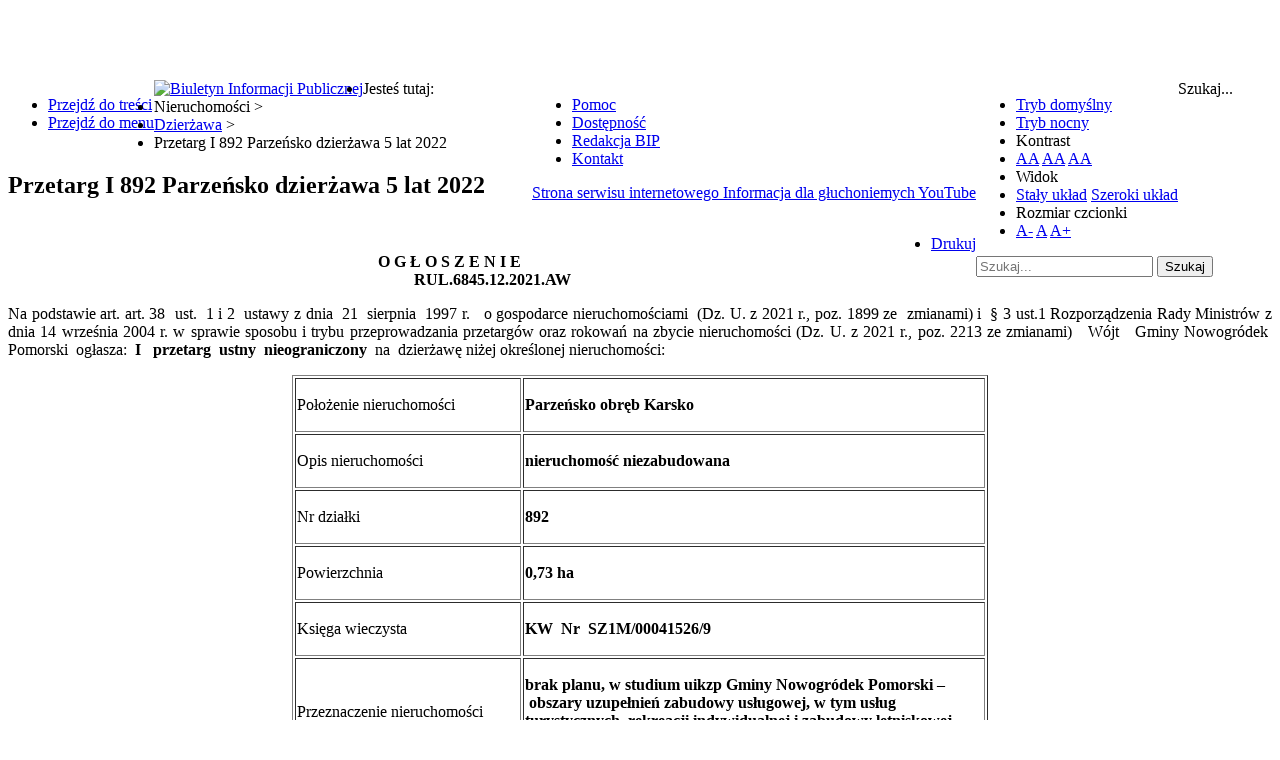

--- FILE ---
content_type: text/html; charset=utf-8
request_url: https://www.bip.nowogrodekpomorski.pl/nieruchomosci/dzierzawa/1461-przetarg-i-892-parzensko-dzierzawa-5-lat-2022
body_size: 14017
content:
<!DOCTYPE html>
<html xmlns="http://www.w3.org/1999/xhtml" xml:lang="pl-pl" lang="pl-pl" dir="ltr">
<head>
		
<meta http-equiv="X-UA-Compatible" content="IE=edge">
<meta name="viewport" content="width=device-width, initial-scale=1.0" />
<meta charset="utf-8" />
	<base href="https://www.bip.nowogrodekpomorski.pl/nieruchomosci/dzierzawa/1461-przetarg-i-892-parzensko-dzierzawa-5-lat-2022" />
	<meta name="author" content="Piotr Uberman" />
	<meta name="generator" content="Joomla! - Open Source Content Management" />
	<title>Przetarg I 892 Parzeńsko dzierżawa  5 lat 2022</title>
	<link href="https://www.bip.nowogrodekpomorski.pl/component/search/?Itemid=249&amp;catid=84&amp;id=1461&amp;format=opensearch" rel="search" title="Szukaj Biuletyn Informacji Publicznej Nowogródka Pomorskiego" type="application/opensearchdescription+xml" />
	<link href="/plugins/system/jce/css/content.css?badb4208be409b1335b815dde676300e" rel="stylesheet" />
	<link href="/templates/pcj-kds/css/bootstrap.9.css" rel="stylesheet" />
	<link href="/templates/pcj-kds/css/bootstrap_responsive.9.css" rel="stylesheet" />
	<link href="/templates/pcj-kds/css/template.9.css" rel="stylesheet" />
	<link href="/templates/pcj-kds/css/template_responsive.9.css" rel="stylesheet" />
	<link href="/templates/pcj-kds/css/extended_layouts.9.css" rel="stylesheet" />
	<link href="/templates/pcj-kds/css/font_switcher.9.css" rel="stylesheet" />
	<link href="/templates/pcj-kds/cache/template_params_7851a9653f8e9d2381f3a5283dd5dbaf.css" rel="stylesheet" />
	<link href="//fonts.googleapis.com/css?family=Open+Sans:400,300,300italic,400italic,600,600italic,700,700italic,800,800italic&amp;subset=latin,latin-ext" rel="stylesheet" />
	<link href="/templates/pcj-kds/fonts/Adobe_Caslon_Pro_Italic/font.css" rel="stylesheet" />
	<link href="/modules/mod_djmegamenu/themes/default/css/djmegamenu.css?4.3.4.pro" rel="stylesheet" />
	<link href="/modules/mod_djmegamenu/mobilethemes/dark/djmobilemenu.css?4.3.4.pro" rel="stylesheet" />
	<link href="https://cdnjs.cloudflare.com/ajax/libs/animate.css/4.1.1/animate.compat.min.css" rel="stylesheet" />
	<link href="https://cdnjs.cloudflare.com/ajax/libs/font-awesome/4.7.0/css/font-awesome.min.css" rel="stylesheet" />
	<link href="/modules/mod_djmegamenu/assets/css/offcanvas.min.css?4.3.4.pro" rel="stylesheet" />
	<link href="/modules/mod_djmegamenu/assets/css/theme_override.min.css?4.3.4.pro" rel="stylesheet" />
	<link href="/templates/pcj-kds/css/djmegamenu.9.css" rel="stylesheet" />
	<link href="/templates/pcj-kds/css/custom.9.css" rel="stylesheet" />
	<style>
/* Mobile Menu CK - https://www.joomlack.fr */
/* Automatic styles */

.mobilemenuck-bar {display:none;position:relative;left:0;top:0;right:0;z-index:100;}
.mobilemenuck-bar-title {display: block;}
.mobilemenuck-bar-button {cursor:pointer;box-sizing: border-box;position:absolute; top: 0; right: 0;line-height:0.8em;font-family:Verdana;text-align: center;}
.mobilemenuck {box-sizing: border-box;width: 100%;}
.mobilemenuck-topbar {position:relative;}
.mobilemenuck-title {display: block;}
.mobilemenuck-button {cursor:pointer;box-sizing: border-box;position:absolute; top: 0; right: 0;line-height:0.8em;font-family:Verdana;text-align: center;}
.mobilemenuck a {display:block;text-decoration: none;}
.mobilemenuck a:hover {text-decoration: none;}
.mobilemenuck .mobilemenuck-item > div {position:relative;}
/* for accordion */
.mobilemenuck-togglericon:after {cursor:pointer;text-align:center;display:block;position: absolute;right: 0;top: 0;content:"+";}
.mobilemenuck .open .mobilemenuck-togglericon:after {content:"-";}
.mobilemenuck-lock-button.mobilemenuck-button {right:45px}
.mobilemenuck-lock-button.mobilemenuck-button svg {max-height:50%;}
.mobilemenuck-lock-button.mobilemenuck-button::after {display: block;content: "";height: 100%;width: 100%;z-index: 1;position: absolute;top: 0;left: 0;}
.mobilemenuck[data-display="flyout"] {overflow: initial !important;}
.mobilemenuck[data-display="flyout"] .level1 + .mobilemenuck-submenu {position:absolute;top:0;left:auto;display:none;height:100vh;left:100%;}
.mobilemenuck[data-display="flyout"] .level2 + .mobilemenuck-submenu {position:absolute;top:0;left:auto;display:none;height:100vh;left:100%;}
.mobilemenuck[data-display="flyout"][data-effect*="slideright"] .level1 + .mobilemenuck-submenu {right:100%;left:auto;}
.mobilemenuck[data-display="flyout"][data-effect*="slideright"] .level2 + .mobilemenuck-submenu {right:100%;left:auto;}

/* RTL support */
.rtl .mobilemenuck-bar-button {left: 0;right: auto;}
.rtl .mobilemenuck-button {left: 0;right: auto;}
.rtl .mobilemenuck-togglericon::after {left: 0;right: auto;}

@media screen and (max-width: 640px) {
.mobilemenuck[data-display="flyout"] .level1 + .mobilemenuck-submenu {position:static;width: initial !important;height: initial;}
}
@media screen and (max-width: 1000px) {
.mobilemenuck[data-display="flyout"] .level2 + .mobilemenuck-submenu {position:static;width: initial !important;height: initial;}
}
.mobilemenuck-backbutton {
	cursor: pointer;
}

.mobilemenuck-backbutton:hover {
	opacity: 0.7;
}

[data-id="mobilemenuck-1"] .mobilemenuck-bar-title {
	background: #464646;
	color: #FFFFFF;
	font-weight: bold;
	text-indent: 20px;
	line-height: 43px;
	font-size: 20px;
}

[data-id="mobilemenuck-1"] .mobilemenuck-bar-title a {
	color: #FFFFFF;
	font-weight: bold;
	text-indent: 20px;
	line-height: 43px;
	font-size: 20px;
}

[data-id="mobilemenuck-1"] .mobilemenuck-bar-button {
	background: #333333;
	height: 43px;
	width: 43px;
	color: #FFFFFF;
	padding-top: 8px;
	font-size: 1.8em;
}

[data-id="mobilemenuck-1"] .mobilemenuck-bar-button a {
	color: #FFFFFF;
	font-size: 1.8em;
}

[data-id="mobilemenuck-1"].mobilemenuck {
	background: #464646;
	color: #FFFFFF;
	padding-bottom: 5px;
	font-weight: bold;
	font-size: 1.2em;
}

[data-id="mobilemenuck-1"].mobilemenuck a {
	color: #FFFFFF;
	font-weight: bold;
	font-size: 1.2em;
}

[data-id="mobilemenuck-1"] .mobilemenuck-title {
	background: #464646;
	height: 43px;
	text-indent: 20px;
	line-height: 43px;
	font-size: 20px;
}

[data-id="mobilemenuck-1"] .mobilemenuck-title a {
	text-indent: 20px;
	line-height: 43px;
	font-size: 20px;
}

[data-id="mobilemenuck-1"] .mobilemenuck-button {
	min-height: 35px;
	height: 43px;
	width: 45px;
	line-height: 35px;
	font-size: 1.8em;
}

[data-id="mobilemenuck-1"] .mobilemenuck-button a {
	line-height: 35px;
	font-size: 1.8em;
}

[data-id="mobilemenuck-1"] .mobilemenuck-item > .level1 {
	background: #027EA6;
	-moz-border-radius: 5px 5px 5px 5px;
	-o-border-radius: 5px 5px 5px 5px;
	-webkit-border-radius: 5px 5px 5px 5px;
	border-radius: 5px 5px 5px 5px;
	color: #FFFFFF;
	margin-top: 4px;
	margin-right: 4px;
	margin-bottom: 4px;
	margin-left: 4px;
	padding-left: 15px;
	line-height: 35px;
}

[data-id="mobilemenuck-1"] .mobilemenuck-item > .level1 a {
	color: #FFFFFF;
	line-height: 35px;
}

[data-id="mobilemenuck-1"] .mobilemenuck-item > .level1:not(.headingck):hover, [data-id="mobilemenuck-1"] .mobilemenuck-item > .level1.open {
	background: #008bb8;
}

[data-id="mobilemenuck-1"] .mobilemenuck-item > .level2 {
	background: #FFFFFF;
	-moz-border-radius: 5px 5px 5px 5px;
	-o-border-radius: 5px 5px 5px 5px;
	-webkit-border-radius: 5px 5px 5px 5px;
	border-radius: 5px 5px 5px 5px;
	color: #000000;
	margin-top: 4px;
	margin-right: 4px;
	margin-bottom: 4px;
	margin-left: 4px;
	padding-left: 25px;
	line-height: 35px;
}

[data-id="mobilemenuck-1"] .mobilemenuck-item > .level2 a {
	color: #000000;
	line-height: 35px;
}

[data-id="mobilemenuck-1"] .mobilemenuck-item > .level2:not(.headingck):hover, [data-id="mobilemenuck-1"] .mobilemenuck-item > .level2.open {
	background: #f0f0f0;
}

[data-id="mobilemenuck-1"] .level2 + .mobilemenuck-submenu .mobilemenuck-item > div:not(.mobilemenuck-submenu) {
	background: #689332;
	-moz-border-radius: 5px 5px 5px 5px;
	-o-border-radius: 5px 5px 5px 5px;
	-webkit-border-radius: 5px 5px 5px 5px;
	border-radius: 5px 5px 5px 5px;
	color: #FFFFFF;
	margin-top: 4px;
	margin-right: 4px;
	margin-bottom: 4px;
	margin-left: 4px;
	padding-left: 35px;
	line-height: 35px;
}

[data-id="mobilemenuck-1"] .level2 + .mobilemenuck-submenu .mobilemenuck-item > div:not(.mobilemenuck-submenu) a {
	color: #FFFFFF;
	line-height: 35px;
}

[data-id="mobilemenuck-1"] .level2 + .mobilemenuck-submenu .mobilemenuck-item > div:not(.headingck):not(.mobilemenuck-submenu):hover, [data-id="mobilemenuck-1"] .mobilemenuck-item > .level2 + .mobilemenuck-submenu .mobilemenuck-item > div.open:not(.mobilemenuck-submenu) {
	background: #72a137;
}

[data-id="mobilemenuck-1"] .mobilemenuck-togglericon:after {
	background: #000000;
	background: rgba(0,0,0,0.25);
	-pie-background: rgba(0,0,0,0.25);
	-moz-border-radius: 0px 5px 5px 0px;
	-o-border-radius: 0px 5px 5px 0px;
	-webkit-border-radius: 0px 5px 5px 0px;
	border-radius: 0px 5px 5px 0px;
	min-height: 35px;
	height: 100%;
	width: 35px;
	padding-right: 5px;
	padding-left: 5px;
	line-height: 35px;
	font-size: 1.7em;
}

[data-id="mobilemenuck-1"] .mobilemenuck-togglericon:after a {
	line-height: 35px;
	font-size: 1.7em;
}
.mobilemaximenuck div span.descck {
	padding-left: 10px;
	font-size: 12px;
}

[data-id="mobilemenuck-1"] .mobilemenuck-item-counter {
	display: inline-block;
	margin: 0 5px;
	padding: 10px;
	font-size: 12px;
	line-height: 0;
	background: rgba(0,0,0,0.3);
	color: #eee;
	border-radius: 10px;
	height: 20px;
	transform: translate(10px,-3px);
	box-sizing: border-box;
}

[data-id="mobilemenuck-1"] + .mobilemenuck-overlay {
	position: fixed;
	top: 0;
	background: #000;
	opacity: 0.3;
	left: 0;
	right: 0;
	bottom: 0;
	z-index: 9;
}

[data-id="mobilemenuck-1"] .mobilemenuck-backbutton svg {
	width: 14px;
	fill: #fff;
	position: relative;
	left: -5px;
	top: -2px;
}
[data-id="mobilemenuck-1"] img.mobilemenuck-icon {
width: 32px;
height: 32px;
margin: 5px;
}[data-id="mobilemenuck-1"] i.mobilemenuck-icon {
font-size: 32px;
margin: 5px;
}[data-id="mobilemenuck-1"] .mobilemenuck-item .maximenuiconck {
font-size: 32px;
margin: 5px;
}[data-id="mobilemenuck-1"] + .mobilemenuck-overlay {
	position: fixed;
	top: 0;
	background: #000000;
	opacity: 0.3;
	left: 0;
	right: 0;
	bottom: 0;
	z-index: 9;
}.mobilemenuck-logo { text-align: center; }.mobilemenuck-logo-left { text-align: left; }.mobilemenuck-logo-right { text-align: right; }.mobilemenuck-logo a { display: inline-block; }#mobilemenuck-1-mobile-bar, #mobilemenuck-1-mobile-bar-wrap-topfixed { display: none; }
	@media only screen and (max-width:640px){
	#mobilemenuck-1-wrap ul.nav, #mobilemenuck-1-wrap button.navbar-toggler { display: none !important; }
	#mobilemenuck-1-mobile-bar, #mobilemenuck-1-mobile-bar-wrap-topfixed { display: block; flex: 1;}
	.mobilemenuck-hide {display: none !important;}
     }.dj-hideitem, li.item-185 { display: none !important; }
#dj-megamenu98, #dj-megamenu98sticky { background: #383838; } #dj-megamenu98 li a.dj-up_a { border-right-color: rgba( 44, 44, 44, 1); border-left-color: rgba( 67, 67, 67, 1); } #dj-megamenu98.verticalMenu li a.dj-up_a { border-bottom-color: rgba( 67, 67, 67, 1); border-top-color: rgba( 44, 44, 44, 1); } #dj-megamenu98 li a.dj-up_a { color: #ffffff; } #dj-megamenu98 li a.dj-up_a small.subtitle { color: #999999; } #dj-megamenu98 li:hover a.dj-up_a, #dj-megamenu98 li.hover a.dj-up_a, #dj-megamenu98 li.active a.dj-up_a { background: #1681d1; border-right-color: rgba( 17, 103, 167, 1); border-left-color: rgba( 26, 154, 250, 1); } #dj-megamenu98 li:hover a.dj-up_a, #dj-megamenu98 li.hover a.dj-up_a, #dj-megamenu98 li.active a.dj-up_a { color: #ffffff; } #dj-megamenu98 li:hover a.dj-up_a small.subtitle, #dj-megamenu98 li.hover a.dj-up_a small.subtitle, #dj-megamenu98 li.active a.dj-up_a small.subtitle { color: #a4c4f5; } #dj-megamenu98 li:hover div.dj-subwrap, #dj-megamenu98 li.hover div.dj-subwrap { background: #303030; } #dj-megamenu98 li:hover div.dj-subwrap li:hover > div.dj-subwrap, #dj-megamenu98 li.hover div.dj-subwrap li.hover > div.dj-subwrap { background: #303030; } #dj-megamenu98 li ul.dj-submenu > li { border-top-color: rgba( 57, 57, 57, 1); } #dj-megamenu98 .djsubrow_separator { border-bottom-color: rgba( 57, 57, 57, 1); } #dj-megamenu98 li ul.dj-submenu > li > a { color: #c3c3c3; } #dj-megamenu98 li ul.dj-subtree > li > a { color: #c3c3c3; } #dj-megamenu98 li ul.dj-submenu > li > a small.subtitle { color: #666666; } #dj-megamenu98 li ul.dj-subtree > li { color: #666666; } #dj-megamenu98 li ul.dj-subtree > li > a small.subtitle { color: #666666; } #dj-megamenu98 li ul.dj-submenu > li > a:hover, #dj-megamenu98 li ul.dj-submenu > li > a.active, #dj-megamenu98 li ul.dj-submenu > li.hover:not(.subtree) > a { background: #1681d1; } #dj-megamenu98 li ul.dj-submenu > li > a:hover, #dj-megamenu98 li ul.dj-submenu > li > a.active, #dj-megamenu98 li ul.dj-submenu > li.hover:not(.subtree) > a { color: #ffffff; } #dj-megamenu98 li ul.dj-subtree > li > a:hover { color: #ffffff; } #dj-megamenu98 li ul.dj-submenu > li > a:hover small.subtitle, #dj-megamenu98 li ul.dj-submenu > li > a.active small.subtitle, #dj-megamenu98 li ul.dj-submenu > li.hover:not(.subtree) > a small.subtitle { color: #a4c4f5; } #dj-megamenu98 li ul.dj-subtree > li > a:hover small.subtitle { color: #a4c4f5; } #dj-megamenu98 .modules-wrap { color: #d2d2d2; }
		@media (min-width: 980px) { #dj-megamenu98mobile { display: none; } }
		@media (max-width: 979px) { #dj-megamenu98, #dj-megamenu98sticky, #dj-megamenu98placeholder { display: none !important; } }
	
		@media (min-width: 980px) { #dj-megamenu96mobile { display: none; } }
		@media (max-width: 979px) { #dj-megamenu96, #dj-megamenu96sticky, #dj-megamenu96placeholder { display: none !important; } }
	
	</style>
	<script type="application/json" class="joomla-script-options new">{"csrf.token":"73b1f83bce6b2ece991240f23cc79023","system.paths":{"root":"","base":""},"joomla.jtext":{"PLG_MOBILEMENUCK_SEARCH":"PLG_MOBILEMENUCK_SEARCH","PLG_MOBILEMENUCK_BAR_BUTTON_LABEL":"PLG_MOBILEMENUCK_BAR_BUTTON_LABEL","PLG_MOBILEMENUCK_LOCK_BUTTON_LABEL":"PLG_MOBILEMENUCK_LOCK_BUTTON_LABEL","PLG_MOBILEMENUCK_MENU_BUTTON_LABEL":"PLG_MOBILEMENUCK_MENU_BUTTON_LABEL","PLG_MOBILEMENUCK_SEARCH_LABEL":"PLG_MOBILEMENUCK_SEARCH_LABEL","PLG_MOBILEMENUCK_TOGGLER_ICON_LABEL":"PLG_MOBILEMENUCK_TOGGLER_ICON_LABEL","PLG_MOBILEMENUCK_SEARCH_RESET_LABEL":"PLG_MOBILEMENUCK_SEARCH_RESET_LABEL"}}</script>
	<script src="/media/system/js/caption.js?7cfc693111cb6d5a443d2fd0c6ed3648"></script>
	<script src="/media/system/js/core.js?7cfc693111cb6d5a443d2fd0c6ed3648"></script>
	<!--[if lt IE 9]><script src="/media/system/js/html5fallback.js?7cfc693111cb6d5a443d2fd0c6ed3648"></script><![endif]-->
	<script src="/media/jui/js/jquery.min.js?7cfc693111cb6d5a443d2fd0c6ed3648"></script>
	<script src="/media/jui/js/jquery-noconflict.js?7cfc693111cb6d5a443d2fd0c6ed3648"></script>
	<script src="/media/jui/js/jquery-migrate.min.js?7cfc693111cb6d5a443d2fd0c6ed3648"></script>
	<script src="/media/jui/js/bootstrap.min.js?7cfc693111cb6d5a443d2fd0c6ed3648"></script>
	<script src="/media/jui/js/jquery.ui.core.min.js?7cfc693111cb6d5a443d2fd0c6ed3648"></script>
	<script src="/media/jui/js/jquery.ui.sortable.min.js?7cfc693111cb6d5a443d2fd0c6ed3648"></script>
	<script src="/plugins/system/ef4_jmframework/includes/assets/template/js/layout.min.js"></script>
	<script src="/templates/pcj-kds/js/jquery.cookie.js"></script>
	<script src="/templates/pcj-kds/js/fontswitcher.js"></script>
	<script src="/templates/pcj-kds/js/stickybar.js"></script>
	<script src="/templates/pcj-kds/js/pagesettings.js"></script>
	<script src="/templates/pcj-kds/js/jquery.countTo.js"></script>
	<script src="/templates/pcj-kds/js/scripts.js"></script>
	<script src="/media/plg_system_mobilemenuck/assets/mobilemenuck.js?ver=1.6.11"></script>
	<script src="/modules/mod_djmegamenu/assets/js/jquery.djmegamenu.min.js?4.3.4.pro" defer></script>
	<script src="/modules/mod_djmegamenu/assets/js/jquery.djmobilemenu.min.js?4.3.4.pro" defer></script>
	<script>
jQuery(window).on('load',  function() {
				new JCaption('img.caption');
			});jQuery(function($){
	$('#collapseTypes').collapse({"parent": false,"toggle": false})
});jQuery(function($){ initTooltips(); $("body").on("subform-row-add", initTooltips); function initTooltips (event, container) { container = container || document;$(container).find(".hasTooltip").tooltip({"html": true,"container": "body"});} });var MobilemenuckSettings = MobilemenuckSettings || {};MobilemenuckSettings['mobilemenuck-1'] = {"137":{"icon":"","iconType":"image","enabled":"1","text":""},"224":{"icon":"","iconType":"image","enabled":"1","text":""},"225":{"icon":"","iconType":"image","enabled":"1","text":""},"226":{"icon":"","iconType":"image","enabled":"1","text":""},"227":{"icon":"","iconType":"image","enabled":"1","text":""},"228":{"icon":"","iconType":"image","enabled":"1","text":""},"229":{"icon":"","iconType":"image","enabled":"1","text":""},"230":{"icon":"","iconType":"image","enabled":"1","text":""},"232":{"icon":"","iconType":"image","enabled":"1","text":""},"285":{"icon":"","iconType":"image","enabled":"1","text":""},"234":{"icon":"","iconType":"image","enabled":"1","text":""},"235":{"icon":"","iconType":"image","enabled":"1","text":""},"236":{"icon":"","iconType":"image","enabled":"1","text":""},"237":{"icon":"","iconType":"image","enabled":"1","text":""},"238":{"icon":"","iconType":"image","enabled":"1","text":""},"479":{"icon":"","iconType":"image","enabled":"1","text":""},"480":{"icon":"","iconType":"image","enabled":"1","text":""},"481":{"icon":"","iconType":"image","enabled":"1","text":""},"239":{"icon":"","iconType":"image","enabled":"1","text":""},"240":{"icon":"","iconType":"image","enabled":"1","text":""},"241":{"icon":"","iconType":"image","enabled":"1","text":""},"243":{"icon":"","iconType":"image","enabled":"1","text":""},"244":{"icon":"","iconType":"image","enabled":"1","text":""},"245":{"icon":"","iconType":"image","enabled":"1","text":""},"246":{"icon":"","iconType":"image","enabled":"1","text":""},"247":{"icon":"","iconType":"image","enabled":"1","text":""},"248":{"icon":"","iconType":"image","enabled":"1","text":""},"249":{"icon":"","iconType":"image","enabled":"1","text":""},"250":{"icon":"","iconType":"image","enabled":"1","text":""},"251":{"icon":"","iconType":"image","enabled":"1","text":""},"252":{"icon":"","iconType":"image","enabled":"1","text":""},"253":{"icon":"","iconType":"image","enabled":"1","text":""},"254":{"icon":"","iconType":"image","enabled":"1","text":""},"255":{"icon":"","iconType":"image","enabled":"1","text":""},"256":{"icon":"","iconType":"image","enabled":"1","text":""},"257":{"icon":"","iconType":"image","enabled":"1","text":""},"258":{"icon":"","iconType":"image","enabled":"1","text":""},"259":{"icon":"","iconType":"image","enabled":"1","text":""},"262":{"icon":"","iconType":"image","enabled":"1","text":""},"290":{"icon":"","iconType":"image","enabled":"1","text":""},"423":{"icon":"","iconType":"image","enabled":"1","text":""},"488":{"icon":"","iconType":"image","enabled":"1","text":""},"500":{"icon":"","iconType":"image","enabled":"1","text":""},"529":{"icon":"","iconType":"image","enabled":"1","text":""},"510":{"icon":"","iconType":"image","enabled":"1","text":""},"242":{"icon":"","iconType":"image","enabled":"1","text":""},"511":{"icon":"","iconType":"image","enabled":"1","text":""},"512":{"icon":"","iconType":"image","enabled":"1","text":""},"532":{"icon":"","iconType":"image","enabled":"1","text":""},"516":{"icon":"","iconType":"image","enabled":"1","text":""},"525":{"icon":"","iconType":"image","enabled":"1","text":""},"530":{"icon":"","iconType":"image","enabled":"1","text":""},"263":{"icon":"","iconType":"image","enabled":"1","text":""},"265":{"icon":"","iconType":"image","enabled":"1","text":""},"266":{"icon":"","iconType":"image","enabled":"1","text":""},"267":{"icon":"","iconType":"image","enabled":"1","text":""},"268":{"icon":"","iconType":"image","enabled":"1","text":""},"269":{"icon":"","iconType":"image","enabled":"1","text":""},"524":{"icon":"","iconType":"image","enabled":"1","text":""},"270":{"icon":"","iconType":"image","enabled":"1","text":""},"294":{"icon":"","iconType":"image","enabled":"1","text":""},"295":{"icon":"","iconType":"image","enabled":"1","text":""},"293":{"icon":"","iconType":"image","enabled":"1","text":""},"506":{"icon":"","iconType":"image","enabled":"1","text":""},"507":{"icon":"","iconType":"image","enabled":"1","text":""},"508":{"icon":"","iconType":"image","enabled":"1","text":""},"509":{"icon":"","iconType":"image","enabled":"1","text":""},"531":{"icon":"","iconType":"image","enabled":"1","text":""}}jQuery(document).ready(function(){ new MobileMenuCK(jQuery('#mobilemenuck-1-wrap ul.nav'), {menubarbuttoncontent : '&#x2261;',topbarbuttoncontent : '×',showmobilemenutext : 'custom',mobilemenutext : 'MENU BIP',container : 'menucontainer',detectiontype : 'resolution',resolution : '640',usemodules : '0',useimages : '0',showlogo : '1',showdesc : '0',displaytype : 'accordion',displayeffect : 'topfixed',menuwidth : '300',openedonactiveitem : '0',mobilebackbuttontext : 'Back',menuselector : 'ul',uriroot : '',tooglebarevent : 'click',tooglebaron : 'all',logo_source : 'maximenuck',logo_image : '',logo_link : '',logo_alt : '',logo_position : 'left',logo_width : '',logo_height : '',logo_margintop : '',logo_marginright : '',logo_marginbottom : '',logo_marginleft : '',topfixedeffect : 'always',lock_button : '0',lock_forced : '0',accordion_use_effects : '0',accordion_toggle : '0',show_icons : '1',counter : '0',hide_desktop : '1',overlay : '1',menuid : 'mobilemenuck-1',langdirection : 'ltr',merge : '',beforetext : '',aftertext : '',mergeorder : '',logo_where : '1',custom_position : '#css_selector',search : '0',uriroot : ''}); });var MobilemenuckSettings = MobilemenuckSettings || {};MobilemenuckSettings['mobilemenuck-1'] = {"137":{"icon":"","iconType":"image","enabled":"1","text":""},"224":{"icon":"","iconType":"image","enabled":"1","text":""},"225":{"icon":"","iconType":"image","enabled":"1","text":""},"226":{"icon":"","iconType":"image","enabled":"1","text":""},"227":{"icon":"","iconType":"image","enabled":"1","text":""},"228":{"icon":"","iconType":"image","enabled":"1","text":""},"229":{"icon":"","iconType":"image","enabled":"1","text":""},"230":{"icon":"","iconType":"image","enabled":"1","text":""},"232":{"icon":"","iconType":"image","enabled":"1","text":""},"285":{"icon":"","iconType":"image","enabled":"1","text":""},"234":{"icon":"","iconType":"image","enabled":"1","text":""},"235":{"icon":"","iconType":"image","enabled":"1","text":""},"236":{"icon":"","iconType":"image","enabled":"1","text":""},"237":{"icon":"","iconType":"image","enabled":"1","text":""},"238":{"icon":"","iconType":"image","enabled":"1","text":""},"479":{"icon":"","iconType":"image","enabled":"1","text":""},"480":{"icon":"","iconType":"image","enabled":"1","text":""},"481":{"icon":"","iconType":"image","enabled":"1","text":""},"239":{"icon":"","iconType":"image","enabled":"1","text":""},"240":{"icon":"","iconType":"image","enabled":"1","text":""},"241":{"icon":"","iconType":"image","enabled":"1","text":""},"243":{"icon":"","iconType":"image","enabled":"1","text":""},"244":{"icon":"","iconType":"image","enabled":"1","text":""},"245":{"icon":"","iconType":"image","enabled":"1","text":""},"246":{"icon":"","iconType":"image","enabled":"1","text":""},"247":{"icon":"","iconType":"image","enabled":"1","text":""},"248":{"icon":"","iconType":"image","enabled":"1","text":""},"249":{"icon":"","iconType":"image","enabled":"1","text":""},"250":{"icon":"","iconType":"image","enabled":"1","text":""},"251":{"icon":"","iconType":"image","enabled":"1","text":""},"252":{"icon":"","iconType":"image","enabled":"1","text":""},"253":{"icon":"","iconType":"image","enabled":"1","text":""},"254":{"icon":"","iconType":"image","enabled":"1","text":""},"255":{"icon":"","iconType":"image","enabled":"1","text":""},"256":{"icon":"","iconType":"image","enabled":"1","text":""},"257":{"icon":"","iconType":"image","enabled":"1","text":""},"258":{"icon":"","iconType":"image","enabled":"1","text":""},"259":{"icon":"","iconType":"image","enabled":"1","text":""},"262":{"icon":"","iconType":"image","enabled":"1","text":""},"290":{"icon":"","iconType":"image","enabled":"1","text":""},"423":{"icon":"","iconType":"image","enabled":"1","text":""},"488":{"icon":"","iconType":"image","enabled":"1","text":""},"500":{"icon":"","iconType":"image","enabled":"1","text":""},"529":{"icon":"","iconType":"image","enabled":"1","text":""},"510":{"icon":"","iconType":"image","enabled":"1","text":""},"242":{"icon":"","iconType":"image","enabled":"1","text":""},"511":{"icon":"","iconType":"image","enabled":"1","text":""},"512":{"icon":"","iconType":"image","enabled":"1","text":""},"532":{"icon":"","iconType":"image","enabled":"1","text":""},"516":{"icon":"","iconType":"image","enabled":"1","text":""},"525":{"icon":"","iconType":"image","enabled":"1","text":""},"530":{"icon":"","iconType":"image","enabled":"1","text":""},"263":{"icon":"","iconType":"image","enabled":"1","text":""},"265":{"icon":"","iconType":"image","enabled":"1","text":""},"266":{"icon":"","iconType":"image","enabled":"1","text":""},"267":{"icon":"","iconType":"image","enabled":"1","text":""},"268":{"icon":"","iconType":"image","enabled":"1","text":""},"269":{"icon":"","iconType":"image","enabled":"1","text":""},"524":{"icon":"","iconType":"image","enabled":"1","text":""},"270":{"icon":"","iconType":"image","enabled":"1","text":""},"294":{"icon":"","iconType":"image","enabled":"1","text":""},"295":{"icon":"","iconType":"image","enabled":"1","text":""},"293":{"icon":"","iconType":"image","enabled":"1","text":""},"506":{"icon":"","iconType":"image","enabled":"1","text":""},"507":{"icon":"","iconType":"image","enabled":"1","text":""},"508":{"icon":"","iconType":"image","enabled":"1","text":""},"509":{"icon":"","iconType":"image","enabled":"1","text":""},"531":{"icon":"","iconType":"image","enabled":"1","text":""}}var MobilemenuckSettings = MobilemenuckSettings || {};MobilemenuckSettings['mobilemenuck-1'] = {"137":{"icon":"","iconType":"image","enabled":"1","text":""},"224":{"icon":"","iconType":"image","enabled":"1","text":""},"225":{"icon":"","iconType":"image","enabled":"1","text":""},"226":{"icon":"","iconType":"image","enabled":"1","text":""},"227":{"icon":"","iconType":"image","enabled":"1","text":""},"228":{"icon":"","iconType":"image","enabled":"1","text":""},"229":{"icon":"","iconType":"image","enabled":"1","text":""},"230":{"icon":"","iconType":"image","enabled":"1","text":""},"232":{"icon":"","iconType":"image","enabled":"1","text":""},"285":{"icon":"","iconType":"image","enabled":"1","text":""},"234":{"icon":"","iconType":"image","enabled":"1","text":""},"235":{"icon":"","iconType":"image","enabled":"1","text":""},"236":{"icon":"","iconType":"image","enabled":"1","text":""},"237":{"icon":"","iconType":"image","enabled":"1","text":""},"238":{"icon":"","iconType":"image","enabled":"1","text":""},"479":{"icon":"","iconType":"image","enabled":"1","text":""},"480":{"icon":"","iconType":"image","enabled":"1","text":""},"481":{"icon":"","iconType":"image","enabled":"1","text":""},"239":{"icon":"","iconType":"image","enabled":"1","text":""},"240":{"icon":"","iconType":"image","enabled":"1","text":""},"241":{"icon":"","iconType":"image","enabled":"1","text":""},"243":{"icon":"","iconType":"image","enabled":"1","text":""},"244":{"icon":"","iconType":"image","enabled":"1","text":""},"245":{"icon":"","iconType":"image","enabled":"1","text":""},"246":{"icon":"","iconType":"image","enabled":"1","text":""},"247":{"icon":"","iconType":"image","enabled":"1","text":""},"248":{"icon":"","iconType":"image","enabled":"1","text":""},"249":{"icon":"","iconType":"image","enabled":"1","text":""},"250":{"icon":"","iconType":"image","enabled":"1","text":""},"251":{"icon":"","iconType":"image","enabled":"1","text":""},"252":{"icon":"","iconType":"image","enabled":"1","text":""},"253":{"icon":"","iconType":"image","enabled":"1","text":""},"254":{"icon":"","iconType":"image","enabled":"1","text":""},"255":{"icon":"","iconType":"image","enabled":"1","text":""},"256":{"icon":"","iconType":"image","enabled":"1","text":""},"257":{"icon":"","iconType":"image","enabled":"1","text":""},"258":{"icon":"","iconType":"image","enabled":"1","text":""},"259":{"icon":"","iconType":"image","enabled":"1","text":""},"262":{"icon":"","iconType":"image","enabled":"1","text":""},"290":{"icon":"","iconType":"image","enabled":"1","text":""},"423":{"icon":"","iconType":"image","enabled":"1","text":""},"488":{"icon":"","iconType":"image","enabled":"1","text":""},"500":{"icon":"","iconType":"image","enabled":"1","text":""},"529":{"icon":"","iconType":"image","enabled":"1","text":""},"510":{"icon":"","iconType":"image","enabled":"1","text":""},"242":{"icon":"","iconType":"image","enabled":"1","text":""},"511":{"icon":"","iconType":"image","enabled":"1","text":""},"512":{"icon":"","iconType":"image","enabled":"1","text":""},"532":{"icon":"","iconType":"image","enabled":"1","text":""},"516":{"icon":"","iconType":"image","enabled":"1","text":""},"525":{"icon":"","iconType":"image","enabled":"1","text":""},"530":{"icon":"","iconType":"image","enabled":"1","text":""},"263":{"icon":"","iconType":"image","enabled":"1","text":""},"265":{"icon":"","iconType":"image","enabled":"1","text":""},"266":{"icon":"","iconType":"image","enabled":"1","text":""},"267":{"icon":"","iconType":"image","enabled":"1","text":""},"268":{"icon":"","iconType":"image","enabled":"1","text":""},"269":{"icon":"","iconType":"image","enabled":"1","text":""},"524":{"icon":"","iconType":"image","enabled":"1","text":""},"270":{"icon":"","iconType":"image","enabled":"1","text":""},"294":{"icon":"","iconType":"image","enabled":"1","text":""},"295":{"icon":"","iconType":"image","enabled":"1","text":""},"293":{"icon":"","iconType":"image","enabled":"1","text":""},"506":{"icon":"","iconType":"image","enabled":"1","text":""},"507":{"icon":"","iconType":"image","enabled":"1","text":""},"508":{"icon":"","iconType":"image","enabled":"1","text":""},"509":{"icon":"","iconType":"image","enabled":"1","text":""},"531":{"icon":"","iconType":"image","enabled":"1","text":""}}
	</script>
	<link rel="preload" href="https://cdnjs.cloudflare.com/ajax/libs/animate.css/4.1.1/animate.compat.min.css" as="style">
	<link rel="preload" href="https://cdnjs.cloudflare.com/ajax/libs/font-awesome/4.7.0/css/font-awesome.min.css" as="style">

<link href="https://www.bip.nowogrodekpomorski.pl/images/szablon/bip_icon.ico" rel="Shortcut Icon" />
<script type="text/javascript">
	window.cookiePath = '';
</script>

<!--load Font Awesome -->
<link rel="stylesheet" href="https://maxcdn.bootstrapcdn.com/font-awesome/4.4.0/css/font-awesome.min.css">

</head>
<h1 class="visuallyhidden"><span style="color: #ffffff";>BIP</span></h1>
<body class="  sticky-bar topbar1 topbar2  "><div class="dj-offcanvas-wrapper"><div class="dj-offcanvas-pusher"><div class="dj-offcanvas-pusher-in">
  <div id="jm-allpage">
  	  		  		  			  		  			<header id="jm-bar" class="" role="banner">
		<div id="jm-top-bar">
		<div id="jm-top-bar-in" class="container-fluid">
						<div id="jm-top-bar1" class="pull-left ">
				    <div class="jm-module-raw  skip-ms">
        <ul class="nav menu mod-list">
<li class="item-179"><a href="#jm-main" >Przejdź do treści</a></li><li class="item-180"><a href="#jm-left" >Przejdź do menu</a></li></ul>
    </div>

			</div>
									<div id="jm-top-bar2" class="pull-right ">
								<div id="jm-page-settings" class="pull-left">
					<ul class="nav menu">
													<li class="day-night"><a href="/nieruchomosci/dzierzawa?contrast=normal" class="jm-normal" title="Przełącz się na tryb domyślny."><span class="jm-color icon-certificate"></span> Tryb domyślny</a></li>
																			<li class="day-night"><a href="/nieruchomosci/dzierzawa?contrast=night" class="jm-night" title="Przełącz się na tryb nocny."><span class="jm-color icon-adjust"></span> Tryb nocny</a></li>
																			<li class="contrast-label">
								<span class="separator">Kontrast</span>
							</li>
							<li class="contrast">
								<a href="/nieruchomosci/dzierzawa?contrast=highcontrast" class="jm-highcontrast" title="Wysoki kontrast - tryb czarny i biały"><span class="icon-eye"></span><span class="jmcontrast-label">AA</span></a>
								<a href="/nieruchomosci/dzierzawa?contrast=highcontrast2" class="jm-highcontrast2" title="Wysoki kontrast - tryb czarny i żółty"><span class="icon-eye"></span><span class="jmcontrast-label">AA</span></a>
								<a href="/nieruchomosci/dzierzawa?contrast=highcontrast3" class="jm-highcontrast3" title="Wysoki kontrast - tryb żółty i czarny"><span class="icon-eye"></span><span class="jmcontrast-label">AA</span></a>
							</li>
																		
							<li class="container-width-label hidden-phone hidden-tablet">
								<span class="separator">Widok</span>
							</li>
							<li class="container-width hidden-phone hidden-tablet">
								<a href="/nieruchomosci/dzierzawa?width=fixed" class="jm-fixed" title="Przełącz się na stały układ strony."><span class="icon-resize-small"></span>Stały układ</a>
								<a href="/nieruchomosci/dzierzawa?width=wide" class="jm-wide" title="Przełącz się na szeroki układ strony."><span class="icon-resize-full"></span>Szeroki układ</a>
							</li>
																		<li class="resizer-label hidden-phone hidden-tablet">
								<span class="separator">Rozmiar czcionki</span>
							</li>
						<li class="resizer hidden-phone hidden-tablet">
							<a href="#" class="jm-font-smaller" title="Mniejsza czcionka">A-</a>
							<a href="#" class="jm-font-normal" title="Domyślna czcionka">A</a>
							<a href="#" class="jm-font-larger" title="Większa czcionka">A+</a>
						</li>
											</ul>
				</div>
								    <div class="jm-module-raw ">
        <div class="search">
	<form action="/nieruchomosci/dzierzawa" method="post" class="form-inline" role="search">
		<label for="mod-search-searchword91" class="element-invisible">Szukaj...</label> <input name="searchword" id="mod-search-searchword91" maxlength="200"  class="inputbox search-query input-medium" type="search" placeholder="Szukaj..." /> <button class="button btn btn-primary" onclick="this.form.searchword.focus();">Szukaj</button>		<input type="hidden" name="task" value="search" />
		<input type="hidden" name="option" value="com_search" />
		<input type="hidden" name="Itemid" value="249" />
	</form>
</div>
    </div>

			</div>
					</div>
	</div>
			<div id="jm-logo-nav">
		<div id="jm-logo-nav-in" class="container-fluid">
						<div id="jm-logo-sitedesc" class="pull-left">
								<div id="jm-logo">
					<a href="https://www.bip.nowogrodekpomorski.pl/">
												<img src="https://www.bip.nowogrodekpomorski.pl/images/szablon/logo_bip_np.png" alt="Biuletyn Informacji Publicznej " />
											</a>
				</div>
											</div>
									<nav id="jm-top-menu" class="pull-right " role="navigation">
				    <div class="jm-module-raw ">
        <div class="dj-megamenu-wrapper" data-tmpl="pcj-kds">
		<ul id="dj-megamenu96" class="dj-megamenu dj-megamenu-override dj-megamenu-wcag horizontalMenu  dj-fa-" data-options='{"wrap":null,"animIn":"fadeInUp","animOut":"zoomOut","animSpeed":"normal","openDelay":"250","closeDelay":"500","event":"mouseenter","eventClose":"mouseleave","fixed":"0","offset":"0","theme":"override","direction":"ltr","wcag":"1","overlay":0}' data-trigger="979" role="menubar" aria-label="Menu narzędziowe">
		<li class="dj-up itemid183 first" role="none"><a class="dj-up_a  " href="/o-informacji-publicznej"  role="menuitem"><span ><span class="title"><span class="name">Pomoc</span></span></span></a></li><li class="dj-up itemid182" role="none"><a class="dj-up_a  " href="/dostepnosc"  role="menuitem"><span ><span class="title"><span class="name">Dostępność</span></span></span></a></li><li class="dj-up itemid181" role="none"><a class="dj-up_a  " href="/redakcja-bip"  role="menuitem"><span ><span class="title"><span class="name">Redakcja BIP</span></span></span></a></li><li class="dj-up itemid184" role="none"><a class="dj-up_a  " href="/kontakt"  role="menuitem"><span ><span class="title"><span class="name">Kontakt</span></span></span></a></li><li class="dj-up itemid185 dj-hideitem" role="menuitem"></li></ul>
			<div id="dj-megamenu96mobile" class="dj-megamenu-offcanvas dj-megamenu-offcanvas-dark ">
	<a href="#" class="dj-mobile-open-btn" aria-label="MOD_DJMEGAMENU_OPEN_MENU_BTN"><span class="fa fa-bars" aria-hidden="true"></span></a>	<aside id="dj-megamenu96offcanvas" class="dj-offcanvas dj-fa- dj-offcanvas-dark dj-offcanvas- " data-effect="3" aria-hidden="true" aria-label="Menu narzędziowe">
		<div class="dj-offcanvas-top">
			<a href="#" class="dj-offcanvas-close-btn" aria-label="MOD_DJMEGAMENU_CLOSE_MENU_BTN"><span class="fa fa-close" aria-hidden="true"></span></a>
		</div>
						<div class="dj-offcanvas-content">
			<ul class="dj-mobile-nav dj-mobile-dark " role="menubar">
<li class="dj-mobileitem itemid-183" role="none"><a class="dj-up_a  " href="/o-informacji-publicznej"  role="menuitem"><span class="title"><span class="name">Pomoc</span></span></a></li><li class="dj-mobileitem itemid-182" role="none"><a class="dj-up_a  " href="/dostepnosc"  role="menuitem"><span class="title"><span class="name">Dostępność</span></span></a></li><li class="dj-mobileitem itemid-181" role="none"><a class="dj-up_a  " href="/redakcja-bip"  role="menuitem"><span class="title"><span class="name">Redakcja BIP</span></span></a></li><li class="dj-mobileitem itemid-184" role="none"><a class="dj-up_a  " href="/kontakt"  role="menuitem"><span class="title"><span class="name">Kontakt</span></span></a></li><li class="dj-mobileitem itemid-185" role="menuitem"><div class="modules-wrap">		<div class="moduletable">
						<div class="dj-megamenu-wrapper" data-tmpl="pcj-kds">
		<ul id="dj-megamenu98" class="dj-megamenu dj-megamenu-default dj-megamenu-wcag dj-megamenu-custom horizontalMenu  dj-fa-" data-options='{"wrap":null,"animIn":"fadeInUp","animOut":"zoomOut","animSpeed":"normal","openDelay":"250","closeDelay":"500","event":"mouseenter","eventClose":"mouseleave","fixed":"0","offset":"0","theme":"default","direction":"ltr","wcag":"1","overlay":0}' data-trigger="979" role="menubar" aria-label="DJ Menu witryny">
		<li class="dj-up itemid137 first" role="none"><a class="dj-up_a  " href="/"  role="menuitem"><span ><span class="title"><span class="name">Podstawowe informacje</span></span></span></a></li><li class="dj-up itemid224 parent" role="none"><a class="dj-up_a  "  aria-haspopup="true" aria-expanded="false"   tabindex="0"  role="menuitem"><span class="dj-drop" ><img class="dj-icon" src="/images/szablon/arrow_down_white.png" alt="" aria-hidden="true" /><span class="image-title"><span class="name"> Organa</span></span><span class="arrow" aria-hidden="true"></span></span></a><div class="dj-subwrap open-right single_column subcols1" style=""><div class="dj-subwrap-in" style="width:400px;"><div class="dj-subcol" style="width:400px"><ul class="dj-submenu" role="menu" aria-label=" Organa"><li class="itemid225 first" role="none"><a href="/organa/wojt-gminy"  role="menuitem"><span class="title"><span class="name">Wójt Gminy</span></span></a></li><li class="itemid226" role="none"><a href="/organa/urzad-gminy"  role="menuitem"><span class="title"><span class="name">Urząd Gminy</span></span></a></li><li class="itemid227" role="none"><a href="/organa/jednostki-organizacyjne"  role="menuitem"><span class="title"><span class="name">Jednostki organizacyjne</span></span></a></li><li class="itemid228" role="none"><a href="/organa/solectwa"  role="menuitem"><span class="title"><span class="name">Sołectwa</span></span></a></li><li class="itemid229" role="none"><a href="/organa/zadania-i-kompetencje"  role="menuitem"><span class="title"><span class="name">Zadania i kompetencje</span></span></a></li><li class="itemid230" role="none"><a href="/organa/kontrola-zarzadcza"  role="menuitem"><span class="title"><span class="name">Kontrola zarządcza</span></span></a></li></ul></div></div></div></li><li class="dj-up itemid232 parent" role="none"><a class="dj-up_a  "  aria-haspopup="true" aria-expanded="false"   tabindex="0"  role="menuitem"><span class="dj-drop" ><img class="dj-icon" src="/images/szablon/arrow_down_white.png" alt="" aria-hidden="true" /><span class="image-title"><span class="name"> Rada</span></span><span class="arrow" aria-hidden="true"></span></span></a><div class="dj-subwrap open-right single_column subcols1" style=""><div class="dj-subwrap-in" style="width:400px;"><div class="dj-subcol" style="width:400px"><ul class="dj-submenu" role="menu" aria-label=" Rada"><li class="itemid285 first" role="none"><a href="/rada/radni"  role="menuitem"><span class="title"><span class="name">Radni</span></span></a></li><li class="itemid234" role="none"><a href="/rada/komisje-rady-gminy"  role="menuitem"><span class="title"><span class="name">Komisje Rady Gminy</span></span></a></li><li class="itemid235" role="none"><a href="/rada/uchwaly"  role="menuitem"><span class="title"><span class="name">Uchwały</span></span></a></li><li class="itemid236" role="none"><a href="/rada/protokoly-z-sesji"  role="menuitem"><span class="title"><span class="name">Protokoły z Sesji</span></span></a></li><li class="itemid237" role="none"><a href="/rada/interpelacje"  role="menuitem"><span class="title"><span class="name">Interpelacje i zapytania</span></span></a></li><li class="itemid238" role="none"><a href="/rada/oswiadczenia-majatkowe"  role="menuitem"><span class="title"><span class="name">Oświadczenia majątkowe</span></span></a></li></ul></div></div></div></li><li class="dj-up itemid479 parent" role="none"><a class="dj-up_a  "  aria-haspopup="true" aria-expanded="false"   tabindex="0"  role="menuitem"><span class="dj-drop" ><img class="dj-icon" src="/images/szablon/arrow_down_white.png" alt="" aria-hidden="true" /><span class="image-title"><span class="name">Petycje</span></span><span class="arrow" aria-hidden="true"></span></span></a><div class="dj-subwrap open-right single_column subcols1" style=""><div class="dj-subwrap-in" style="width:400px;"><div class="dj-subcol" style="width:400px"><ul class="dj-submenu" role="menu" aria-label="Petycje"><li class="itemid480 first" role="none"><a href="/petycje/zasady-skladania-i-rozpatrywania-petycji"  role="menuitem"><span class="title"><span class="name">Zasady składania i rozpatrywania petycji</span></span></a></li><li class="itemid481" role="none"><a href="/petycje/rejestr-petycji"  role="menuitem"><span class="title"><span class="name">Rejestr petycji</span></span></a></li></ul></div></div></div></li><li class="dj-up itemid239 parent" role="none"><a class="dj-up_a  "  aria-haspopup="true" aria-expanded="false"   tabindex="0"  role="menuitem"><span class="dj-drop" ><img class="dj-icon" src="/images/szablon/arrow_down_white.png" alt="" aria-hidden="true" /><span class="image-title"><span class="name"> Prawo lokalne</span></span><span class="arrow" aria-hidden="true"></span></span></a><div class="dj-subwrap open-right single_column subcols1" style=""><div class="dj-subwrap-in" style="width:400px;"><div class="dj-subcol" style="width:400px"><ul class="dj-submenu" role="menu" aria-label=" Prawo lokalne"><li class="itemid240 first" role="none"><a href="/prawo-lokalne/statut"  role="menuitem"><span class="title"><span class="name">Statut</span></span></a></li><li class="itemid241" role="none"><a href="/prawo-lokalne/budzet"  role="menuitem"><span class="title"><span class="name">Budżet</span></span></a></li><li class="itemid243" role="none"><a href="/prawo-lokalne/strategia-rozwoju"  role="menuitem"><span class="title"><span class="name">Strategia rozwoju</span></span></a></li><li class="itemid244" role="none"><a href="/prawo-lokalne/podatki-i-oplaty"  role="menuitem"><span class="title"><span class="name">Podatki i opłaty</span></span></a></li><li class="itemid245" role="none"><a href="/prawo-lokalne/regulamin"  role="menuitem"><span class="title"><span class="name">Regulamin</span></span></a></li><li class="itemid246" role="none"><a href="/prawo-lokalne/zarzadzenia"  role="menuitem"><span class="title"><span class="name">Zarządzenia</span></span></a></li></ul></div></div></div></li><li class="dj-up itemid247 active parent" role="none"><a class="dj-up_a active "  aria-haspopup="true" aria-expanded="false"   tabindex="0"  role="menuitem"><span class="dj-drop" ><img class="dj-icon" src="/images/szablon/arrow_down_white.png" alt="" aria-hidden="true" /><span class="image-title"><span class="name"> Nieruchomości</span></span><span class="arrow" aria-hidden="true"></span></span></a><div class="dj-subwrap open-right single_column subcols1" style=""><div class="dj-subwrap-in" style="width:400px;"><div class="dj-subcol" style="width:400px"><ul class="dj-submenu" role="menu" aria-label=" Nieruchomości"><li class="itemid248 first" role="none"><a href="/nieruchomosci/sprzedaz"  role="menuitem"><span class="title"><span class="name">Sprzedaż</span></span></a></li><li class="itemid249 current active" role="none"><a class="active " href="/nieruchomosci/dzierzawa"  role="menuitem"><span class="title"><span class="name">Dzierżawa</span></span></a></li></ul></div></div></div></li><li class="dj-up itemid250 parent" role="none"><a class="dj-up_a  "  aria-haspopup="true" aria-expanded="false"   tabindex="0"  role="menuitem"><span class="dj-drop" ><img class="dj-icon" src="/images/szablon/arrow_down_white.png" alt="" aria-hidden="true" /><span class="image-title"><span class="name"> Informacje</span></span><span class="arrow" aria-hidden="true"></span></span></a><div class="dj-subwrap open-right single_column subcols1" style=""><div class="dj-subwrap-in" style="width:400px;"><div class="dj-subcol" style="width:400px"><ul class="dj-submenu" role="menu" aria-label=" Informacje"><li class="itemid251 first" role="none"><a href="/informacje/przetargi"  role="menuitem"><span class="title"><span class="name">Przetargi</span></span></a></li><li class="itemid252" role="none"><a href="/informacje/oferty-inwestycyjne"  role="menuitem"><span class="title"><span class="name">Oferty inwestycyjne</span></span></a></li><li class="itemid253" role="none"><a href="/informacje/obwieszczenia"  role="menuitem"><span class="title"><span class="name">Obwieszczenia</span></span></a></li><li class="itemid254" role="none"><a href="/informacje/rejestry-i-ewidencje"  role="menuitem"><span class="title"><span class="name">Rejestry i ewidencje</span></span></a></li><li class="itemid255" role="none"><a href="/informacje/ogloszenia-gminne"  role="menuitem"><span class="title"><span class="name">Ogłoszenia Gminne</span></span></a></li><li class="itemid256" role="none"><a href="/informacje/zamowienia-publiczne"  role="menuitem"><span class="title"><span class="name">Zamówienia publiczne</span></span></a></li><li class="itemid257" role="none"><a href="/informacje/przetargi-do-14-000"  role="menuitem"><span class="title"><span class="name">Zamówienia do 130 000 zł</span></span></a></li><li class="itemid258" role="none"><a href="https://ekokarty.pl/wykaz/ugnowogrodek"  role="menuitem"><span class="title"><span class="name">Publicznie dostępny wykaz danych o dokumentach zawierających informacje o środowisku i jego ochronie</span></span></a></li><li class="itemid259" role="none"><a href="/informacje/projekty-zrealizowane-ze-srodkow-zewnetrznych"  role="menuitem"><span class="title"><span class="name">Projekty zrealizowane ze środków zewnętrznych</span></span></a></li><li class="itemid262" role="none"><a href="/informacje/nabor-na-wolne-stanowiska-pracy"  role="menuitem"><span class="title"><span class="name">Nabór na wolne stanowiska pracy</span></span></a></li><li class="itemid290" role="none"><a href="/informacje/sprawozdanie-informacja-o-stanie-realizacji-zadan-oswiatowych-na-terenie-gminy-nowogrodek-pomorski-za-rok-szkolny-2018-2019"  role="menuitem"><span class="title"><span class="name">Sprawozdanie - informacja o stanie realizacji zadań oświatowych na terenie gminy Nowogródek Pomorski za rok szkolny 2018/2019</span></span></a></li><li class="itemid423" role="none"><a href="/informacje/raporty-o-stanie-gminy"  role="menuitem"><span class="title"><span class="name">Raporty o stanie gminy</span></span></a></li><li class="itemid488" role="none"><a href="/informacje/dystrybucja-wegla"  role="menuitem"><span class="title"><span class="name">Dystrybucja węgla</span></span></a></li><li class="itemid500" role="none"><a href="/informacje/rewitalizacja"  role="menuitem"><span class="title"><span class="name">Rewitalizacja</span></span></a></li><li class="itemid529" role="none"><a href="/informacje/zgloszenie-naruszen-prawa"  role="menuitem"><span class="title"><span class="name">Zgłoszenie naruszeń prawa</span></span></a></li></ul></div></div></div></li><li class="dj-up itemid510 parent" role="none"><a class="dj-up_a  "  aria-haspopup="true" aria-expanded="false"   tabindex="0"  role="menuitem"><span class="dj-drop" ><img class="dj-icon" src="/images/szablon/arrow_down_white.png" alt="" aria-hidden="true" /><span class="image-title"><span class="name"> Zagospodarowanie Przestrzenne</span></span><span class="arrow" aria-hidden="true"></span></span></a><div class="dj-subwrap open-right single_column subcols1" style=""><div class="dj-subwrap-in" style="width:400px;"><div class="dj-subcol" style="width:400px"><ul class="dj-submenu" role="menu" aria-label=" Zagospodarowanie Przestrzenne"><li class="itemid242 first" role="none"><a href="/zagospodarowanie-przestrzenne/studium-uwarunkowan-i-kierunkow-zagospodarowania-przestrzennego"  role="menuitem"><span class="title"><span class="name">Studium Uwarunkowań i Kierunków Zagospodarowania Przestrzennego</span></span></a></li><li class="itemid511" role="none"><a href="/zagospodarowanie-przestrzenne/plan-kinice"  role="menuitem"><span class="title"><span class="name">Plany Kinice</span></span></a></li><li class="itemid512" role="none"><a href="/zagospodarowanie-przestrzenne/plan-karsko"  role="menuitem"><span class="title"><span class="name">Plany Karsko</span></span></a></li><li class="itemid532" role="none"><a href="/zagospodarowanie-przestrzenne/plany-nowogrodek-pomorski"  role="menuitem"><span class="title"><span class="name">Plany Nowogródek Pomorski</span></span></a></li><li class="itemid516" role="none"><a href="/zagospodarowanie-przestrzenne/plan-ogolny-gminy-nowogrodek-pomorski"  role="menuitem"><span class="title"><span class="name">Plan ogólny gminy Nowogródek Pomorski</span></span></a></li></ul></div></div></div></li><li class="dj-up itemid525" role="none"><a class="dj-up_a  " href="/plan-elektrownie-wiatrowe"  role="menuitem"><span ><span class="title"><span class="name">Plan Elektrownie Wiatrowe</span></span></span></a></li><li class="dj-up itemid530" role="none"><a class="dj-up_a  " href="/zintegrowane-plany-inwestycyjne"  role="menuitem"><span ><span class="title"><span class="name">Zintegrowane Plany Inwestycyjne</span></span></span></a></li><li class="dj-up itemid263 parent" role="none"><a class="dj-up_a  "  aria-haspopup="true" aria-expanded="false"   tabindex="0"  role="menuitem"><span class="dj-drop" ><img class="dj-icon" src="/images/szablon/arrow_down_white.png" alt="" aria-hidden="true" /><span class="image-title"><span class="name"> Udostępnianie informacji Publicznej</span></span><span class="arrow" aria-hidden="true"></span></span></a><div class="dj-subwrap open-right single_column subcols1" style=""><div class="dj-subwrap-in" style="width:400px;"><div class="dj-subcol" style="width:400px"><ul class="dj-submenu" role="menu" aria-label=" Udostępnianie informacji Publicznej"><li class="itemid265 first" role="none"><a href="/udostepnianie-informacji-publicznej/informacje-nieudostepnione"  role="menuitem"><span class="title"><span class="name">Informacje nieudostępnione</span></span></a></li></ul></div></div></div></li><li class="dj-up itemid266 parent" role="none"><a class="dj-up_a  "  aria-haspopup="true" aria-expanded="false"   tabindex="0"  role="menuitem"><span class="dj-drop" ><img class="dj-icon" src="/images/szablon/arrow_down_white.png" alt="" aria-hidden="true" /><span class="image-title"><span class="name"> RODO</span></span><span class="arrow" aria-hidden="true"></span></span></a><div class="dj-subwrap open-right single_column subcols1" style=""><div class="dj-subwrap-in" style="width:400px;"><div class="dj-subcol" style="width:400px"><ul class="dj-submenu" role="menu" aria-label=" RODO"><li class="itemid267 first" role="none"><a href="/rodo/polityka-prywatnosci"  role="menuitem"><span class="title"><span class="name">Polityka prywatności</span></span></a></li><li class="itemid268" role="none"><a href="/rodo/zarzadzenia-rodo"  role="menuitem"><span class="title"><span class="name">Zarządzenia RODO</span></span></a></li><li class="itemid269" role="none"><a href="/rodo/informacje-administratora-o-przetwarzaniu-danych-osobowych"  role="menuitem"><span class="title"><span class="name">Informacje administratora o przetwarzaniu danych osobowych</span></span></a></li><li class="itemid524" role="none"><a href="/rodo/monitoring-wizyjny-urzedu-gminy"  role="menuitem"><span class="title"><span class="name">Monitoring wizyjny</span></span></a></li></ul></div></div></div></li><li class="dj-up itemid270 parent" role="none"><a class="dj-up_a  "  aria-haspopup="true" aria-expanded="false"   tabindex="0"  role="menuitem"><span class="dj-drop" ><img class="dj-icon" src="/images/szablon/arrow_down_white.png" alt="" aria-hidden="true" /><span class="image-title"><span class="name"> Wybory</span></span><span class="arrow" aria-hidden="true"></span></span></a><div class="dj-subwrap open-right single_column subcols1" style=""><div class="dj-subwrap-in" style="width:400px;"><div class="dj-subcol" style="width:400px"><ul class="dj-submenu" role="menu" aria-label=" Wybory"><li class="itemid294 first" role="none"><a href="/wybory/wybory-samorzadowe"  role="menuitem"><span class="title"><span class="name">Wybory Samorządowe</span></span></a></li><li class="itemid295" role="none"><a href="/wybory/wybory-do-parlamentu-europejskiego"  role="menuitem"><span class="title"><span class="name">Wybory do Parlamentu Europejskiego</span></span></a></li></ul></div></div></div></li><li class="dj-up itemid293" role="none"><a class="dj-up_a  " href="/wybory-do-sejmu-i-senatu"  role="menuitem"><span ><span class="title"><span class="name">Wybory do Sejmu i Senatu</span></span></span></a></li><li class="dj-up itemid506" role="none"><a class="dj-up_a  " href="/wybory-do-izb-rolniczych-2023"  role="menuitem"><span ><span class="title"><span class="name">Wybory do Izb Rolniczych 2023</span></span></span></a></li><li class="dj-up itemid507" role="none"><a class="dj-up_a  " href="/wybory-uzupelniajace"  role="menuitem"><span ><span class="title"><span class="name">Wybory uzupełniające</span></span></span></a></li><li class="dj-up itemid508" role="none"><a class="dj-up_a  " href="/referenda"  role="menuitem"><span ><span class="title"><span class="name">Referenda</span></span></span></a></li><li class="dj-up itemid509" role="none"><a class="dj-up_a  " href="/wybory-prezydenta-rzeczypospolitej-polskiej"  role="menuitem"><span ><span class="title"><span class="name">Wybory Prezydenta Rzeczypospolitej Polskiej</span></span></span></a></li><li class="dj-up itemid531" role="none"><a class="dj-up_a  " href="/projekt-strategii-rozwoju-gminy-nowogrodek-pomorski-do-2030-roku"  role="menuitem"><span ><span class="title"><span class="name">Projekt Strategii Rozwoju Gminy Nowogródek Pomorski do 2030 roku </span></span></span></a></li></ul>
			<div id="dj-megamenu98mobile" class="dj-megamenu-accordion dj-megamenu-accordion-dark dj-pos-absolute  dj-align-center ">
	<a href="#" class="dj-mobile-open-btn" aria-label="MOD_DJMEGAMENU_OPEN_MENU_BTN"><span class="fa fa-bars" aria-hidden="true"></span></a>	<div class="dj-accordion dj-accordion-dark ">
		<div class="dj-accordion-in">
			<ul class="dj-mobile-nav dj-mobile-dark " role="menubar">
<li class="dj-mobileitem itemid-137" role="none"><a class="dj-up_a  " href="/"  role="menuitem"><span class="title"><span class="name">Podstawowe informacje</span></span></a></li><li class="dj-mobileitem itemid-224 deeper parent" role="none"><a class="dj-up_a  "  aria-haspopup="true" aria-expanded="false"   tabindex="0"  role="menuitem"><img class="dj-icon" src="/images/szablon/arrow_down_white.png" alt="" aria-hidden="true" /><span class="image-title"><span class="name"> Organa</span></span><span class="arrow" aria-hidden="true"></span></a><ul class="dj-mobile-nav-child"><li class="dj-mobileitem itemid-225" role="none"><a class="dj-up_a  withimage " href="/organa/wojt-gminy"  role="menuitem"><span class="title"><span class="name">Wójt Gminy</span></span></a></li><li class="dj-mobileitem itemid-226" role="none"><a class="dj-up_a  withimage " href="/organa/urzad-gminy"  role="menuitem"><span class="title"><span class="name">Urząd Gminy</span></span></a></li><li class="dj-mobileitem itemid-227" role="none"><a class="dj-up_a  withimage " href="/organa/jednostki-organizacyjne"  role="menuitem"><span class="title"><span class="name">Jednostki organizacyjne</span></span></a></li><li class="dj-mobileitem itemid-228" role="none"><a class="dj-up_a  withimage " href="/organa/solectwa"  role="menuitem"><span class="title"><span class="name">Sołectwa</span></span></a></li><li class="dj-mobileitem itemid-229" role="none"><a class="dj-up_a  withimage " href="/organa/zadania-i-kompetencje"  role="menuitem"><span class="title"><span class="name">Zadania i kompetencje</span></span></a></li><li class="dj-mobileitem itemid-230" role="none"><a class="dj-up_a  withimage " href="/organa/kontrola-zarzadcza"  role="menuitem"><span class="title"><span class="name">Kontrola zarządcza</span></span></a></li></ul></li><li class="dj-mobileitem itemid-232 deeper parent" role="none"><a class="dj-up_a  withimage "  aria-haspopup="true" aria-expanded="false"   tabindex="0"  role="menuitem"><img class="dj-icon" src="/images/szablon/arrow_down_white.png" alt="" aria-hidden="true" /><span class="image-title"><span class="name"> Rada</span></span><span class="arrow" aria-hidden="true"></span></a><ul class="dj-mobile-nav-child"><li class="dj-mobileitem itemid-285" role="none"><a class="dj-up_a  withimage withimage " href="/rada/radni"  role="menuitem"><span class="title"><span class="name">Radni</span></span></a></li><li class="dj-mobileitem itemid-234" role="none"><a class="dj-up_a  withimage withimage " href="/rada/komisje-rady-gminy"  role="menuitem"><span class="title"><span class="name">Komisje Rady Gminy</span></span></a></li><li class="dj-mobileitem itemid-235" role="none"><a class="dj-up_a  withimage withimage " href="/rada/uchwaly"  role="menuitem"><span class="title"><span class="name">Uchwały</span></span></a></li><li class="dj-mobileitem itemid-236" role="none"><a class="dj-up_a  withimage withimage " href="/rada/protokoly-z-sesji"  role="menuitem"><span class="title"><span class="name">Protokoły z Sesji</span></span></a></li><li class="dj-mobileitem itemid-237" role="none"><a class="dj-up_a  withimage withimage " href="/rada/interpelacje"  role="menuitem"><span class="title"><span class="name">Interpelacje i zapytania</span></span></a></li><li class="dj-mobileitem itemid-238" role="none"><a class="dj-up_a  withimage withimage " href="/rada/oswiadczenia-majatkowe"  role="menuitem"><span class="title"><span class="name">Oświadczenia majątkowe</span></span></a></li></ul></li><li class="dj-mobileitem itemid-479 deeper parent" role="none"><a class="dj-up_a  withimage withimage "  aria-haspopup="true" aria-expanded="false"   tabindex="0"  role="menuitem"><img class="dj-icon" src="/images/szablon/arrow_down_white.png" alt="" aria-hidden="true" /><span class="image-title"><span class="name">Petycje</span></span><span class="arrow" aria-hidden="true"></span></a><ul class="dj-mobile-nav-child"><li class="dj-mobileitem itemid-480" role="none"><a class="dj-up_a  withimage withimage withimage " href="/petycje/zasady-skladania-i-rozpatrywania-petycji"  role="menuitem"><span class="title"><span class="name">Zasady składania i rozpatrywania petycji</span></span></a></li><li class="dj-mobileitem itemid-481" role="none"><a class="dj-up_a  withimage withimage withimage " href="/petycje/rejestr-petycji"  role="menuitem"><span class="title"><span class="name">Rejestr petycji</span></span></a></li></ul></li><li class="dj-mobileitem itemid-239 deeper parent" role="none"><a class="dj-up_a  withimage withimage withimage "  aria-haspopup="true" aria-expanded="false"   tabindex="0"  role="menuitem"><img class="dj-icon" src="/images/szablon/arrow_down_white.png" alt="" aria-hidden="true" /><span class="image-title"><span class="name"> Prawo lokalne</span></span><span class="arrow" aria-hidden="true"></span></a><ul class="dj-mobile-nav-child"><li class="dj-mobileitem itemid-240" role="none"><a class="dj-up_a  withimage withimage withimage withimage " href="/prawo-lokalne/statut"  role="menuitem"><span class="title"><span class="name">Statut</span></span></a></li><li class="dj-mobileitem itemid-241" role="none"><a class="dj-up_a  withimage withimage withimage withimage " href="/prawo-lokalne/budzet"  role="menuitem"><span class="title"><span class="name">Budżet</span></span></a></li><li class="dj-mobileitem itemid-243" role="none"><a class="dj-up_a  withimage withimage withimage withimage " href="/prawo-lokalne/strategia-rozwoju"  role="menuitem"><span class="title"><span class="name">Strategia rozwoju</span></span></a></li><li class="dj-mobileitem itemid-244" role="none"><a class="dj-up_a  withimage withimage withimage withimage " href="/prawo-lokalne/podatki-i-oplaty"  role="menuitem"><span class="title"><span class="name">Podatki i opłaty</span></span></a></li><li class="dj-mobileitem itemid-245" role="none"><a class="dj-up_a  withimage withimage withimage withimage " href="/prawo-lokalne/regulamin"  role="menuitem"><span class="title"><span class="name">Regulamin</span></span></a></li><li class="dj-mobileitem itemid-246" role="none"><a class="dj-up_a  withimage withimage withimage withimage " href="/prawo-lokalne/zarzadzenia"  role="menuitem"><span class="title"><span class="name">Zarządzenia</span></span></a></li></ul></li><li class="dj-mobileitem itemid-247 deeper parent" role="none"><a class="dj-up_a  withimage withimage withimage withimage "  aria-haspopup="true" aria-expanded="false"   tabindex="0"  role="menuitem"><img class="dj-icon" src="/images/szablon/arrow_down_white.png" alt="" aria-hidden="true" /><span class="image-title"><span class="name"> Nieruchomości</span></span><span class="arrow" aria-hidden="true"></span></a><ul class="dj-mobile-nav-child"><li class="dj-mobileitem itemid-248" role="none"><a class="dj-up_a  withimage withimage withimage withimage withimage " href="/nieruchomosci/sprzedaz"  role="menuitem"><span class="title"><span class="name">Sprzedaż</span></span></a></li><li class="dj-mobileitem itemid-249 current" role="none"><a class="dj-up_a  withimage withimage withimage withimage withimage " href="/nieruchomosci/dzierzawa"  role="menuitem"><span class="title"><span class="name">Dzierżawa</span></span></a></li></ul></li><li class="dj-mobileitem itemid-250 deeper parent" role="none"><a class="dj-up_a  withimage withimage withimage withimage withimage "  aria-haspopup="true" aria-expanded="false"   tabindex="0"  role="menuitem"><img class="dj-icon" src="/images/szablon/arrow_down_white.png" alt="" aria-hidden="true" /><span class="image-title"><span class="name"> Informacje</span></span><span class="arrow" aria-hidden="true"></span></a><ul class="dj-mobile-nav-child"><li class="dj-mobileitem itemid-251" role="none"><a class="dj-up_a  withimage withimage withimage withimage withimage withimage " href="/informacje/przetargi"  role="menuitem"><span class="title"><span class="name">Przetargi</span></span></a></li><li class="dj-mobileitem itemid-252" role="none"><a class="dj-up_a  withimage withimage withimage withimage withimage withimage " href="/informacje/oferty-inwestycyjne"  role="menuitem"><span class="title"><span class="name">Oferty inwestycyjne</span></span></a></li><li class="dj-mobileitem itemid-253" role="none"><a class="dj-up_a  withimage withimage withimage withimage withimage withimage " href="/informacje/obwieszczenia"  role="menuitem"><span class="title"><span class="name">Obwieszczenia</span></span></a></li><li class="dj-mobileitem itemid-254" role="none"><a class="dj-up_a  withimage withimage withimage withimage withimage withimage " href="/informacje/rejestry-i-ewidencje"  role="menuitem"><span class="title"><span class="name">Rejestry i ewidencje</span></span></a></li><li class="dj-mobileitem itemid-255" role="none"><a class="dj-up_a  withimage withimage withimage withimage withimage withimage " href="/informacje/ogloszenia-gminne"  role="menuitem"><span class="title"><span class="name">Ogłoszenia Gminne</span></span></a></li><li class="dj-mobileitem itemid-256" role="none"><a class="dj-up_a  withimage withimage withimage withimage withimage withimage " href="/informacje/zamowienia-publiczne"  role="menuitem"><span class="title"><span class="name">Zamówienia publiczne</span></span></a></li><li class="dj-mobileitem itemid-257" role="none"><a class="dj-up_a  withimage withimage withimage withimage withimage withimage " href="/informacje/przetargi-do-14-000"  role="menuitem"><span class="title"><span class="name">Zamówienia do 130 000 zł</span></span></a></li><li class="dj-mobileitem itemid-258" role="none"><a class="dj-up_a  withimage withimage withimage withimage withimage withimage " href="https://ekokarty.pl/wykaz/ugnowogrodek"  role="menuitem"><span class="title"><span class="name">Publicznie dostępny wykaz danych o dokumentach zawierających informacje o środowisku i jego ochronie</span></span></a></li><li class="dj-mobileitem itemid-259" role="none"><a class="dj-up_a  withimage withimage withimage withimage withimage withimage " href="/informacje/projekty-zrealizowane-ze-srodkow-zewnetrznych"  role="menuitem"><span class="title"><span class="name">Projekty zrealizowane ze środków zewnętrznych</span></span></a></li><li class="dj-mobileitem itemid-262" role="none"><a class="dj-up_a  withimage withimage withimage withimage withimage withimage " href="/informacje/nabor-na-wolne-stanowiska-pracy"  role="menuitem"><span class="title"><span class="name">Nabór na wolne stanowiska pracy</span></span></a></li><li class="dj-mobileitem itemid-290" role="none"><a class="dj-up_a  withimage withimage withimage withimage withimage withimage " href="/informacje/sprawozdanie-informacja-o-stanie-realizacji-zadan-oswiatowych-na-terenie-gminy-nowogrodek-pomorski-za-rok-szkolny-2018-2019"  role="menuitem"><span class="title"><span class="name">Sprawozdanie - informacja o stanie realizacji zadań oświatowych na terenie gminy Nowogródek Pomorski za rok szkolny 2018/2019</span></span></a></li><li class="dj-mobileitem itemid-423" role="none"><a class="dj-up_a  withimage withimage withimage withimage withimage withimage " href="/informacje/raporty-o-stanie-gminy"  role="menuitem"><span class="title"><span class="name">Raporty o stanie gminy</span></span></a></li><li class="dj-mobileitem itemid-488" role="none"><a class="dj-up_a  withimage withimage withimage withimage withimage withimage " href="/informacje/dystrybucja-wegla"  role="menuitem"><span class="title"><span class="name">Dystrybucja węgla</span></span></a></li><li class="dj-mobileitem itemid-500" role="none"><a class="dj-up_a  withimage withimage withimage withimage withimage withimage " href="/informacje/rewitalizacja"  role="menuitem"><span class="title"><span class="name">Rewitalizacja</span></span></a></li><li class="dj-mobileitem itemid-529" role="none"><a class="dj-up_a  withimage withimage withimage withimage withimage withimage " href="/informacje/zgloszenie-naruszen-prawa"  role="menuitem"><span class="title"><span class="name">Zgłoszenie naruszeń prawa</span></span></a></li></ul></li><li class="dj-mobileitem itemid-510 deeper parent" role="none"><a class="dj-up_a  withimage withimage withimage withimage withimage withimage "  aria-haspopup="true" aria-expanded="false"   tabindex="0"  role="menuitem"><img class="dj-icon" src="/images/szablon/arrow_down_white.png" alt="" aria-hidden="true" /><span class="image-title"><span class="name"> Zagospodarowanie Przestrzenne</span></span><span class="arrow" aria-hidden="true"></span></a><ul class="dj-mobile-nav-child"><li class="dj-mobileitem itemid-242" role="none"><a class="dj-up_a  withimage withimage withimage withimage withimage withimage withimage " href="/zagospodarowanie-przestrzenne/studium-uwarunkowan-i-kierunkow-zagospodarowania-przestrzennego"  role="menuitem"><span class="title"><span class="name">Studium Uwarunkowań i Kierunków Zagospodarowania Przestrzennego</span></span></a></li><li class="dj-mobileitem itemid-511" role="none"><a class="dj-up_a  withimage withimage withimage withimage withimage withimage withimage " href="/zagospodarowanie-przestrzenne/plan-kinice"  role="menuitem"><span class="title"><span class="name">Plany Kinice</span></span></a></li><li class="dj-mobileitem itemid-512" role="none"><a class="dj-up_a  withimage withimage withimage withimage withimage withimage withimage " href="/zagospodarowanie-przestrzenne/plan-karsko"  role="menuitem"><span class="title"><span class="name">Plany Karsko</span></span></a></li><li class="dj-mobileitem itemid-532" role="none"><a class="dj-up_a  withimage withimage withimage withimage withimage withimage withimage " href="/zagospodarowanie-przestrzenne/plany-nowogrodek-pomorski"  role="menuitem"><span class="title"><span class="name">Plany Nowogródek Pomorski</span></span></a></li><li class="dj-mobileitem itemid-516" role="none"><a class="dj-up_a  withimage withimage withimage withimage withimage withimage withimage " href="/zagospodarowanie-przestrzenne/plan-ogolny-gminy-nowogrodek-pomorski"  role="menuitem"><span class="title"><span class="name">Plan ogólny gminy Nowogródek Pomorski</span></span></a></li></ul></li><li class="dj-mobileitem itemid-525" role="none"><a class="dj-up_a  withimage withimage withimage withimage withimage withimage withimage " href="/plan-elektrownie-wiatrowe"  role="menuitem"><span class="title"><span class="name">Plan Elektrownie Wiatrowe</span></span></a></li><li class="dj-mobileitem itemid-530" role="none"><a class="dj-up_a  withimage withimage withimage withimage withimage withimage withimage " href="/zintegrowane-plany-inwestycyjne"  role="menuitem"><span class="title"><span class="name">Zintegrowane Plany Inwestycyjne</span></span></a></li><li class="dj-mobileitem itemid-263 deeper parent" role="none"><a class="dj-up_a  withimage withimage withimage withimage withimage withimage withimage "  aria-haspopup="true" aria-expanded="false"   tabindex="0"  role="menuitem"><img class="dj-icon" src="/images/szablon/arrow_down_white.png" alt="" aria-hidden="true" /><span class="image-title"><span class="name"> Udostępnianie informacji Publicznej</span></span><span class="arrow" aria-hidden="true"></span></a><ul class="dj-mobile-nav-child"><li class="dj-mobileitem itemid-265" role="none"><a class="dj-up_a  withimage withimage withimage withimage withimage withimage withimage withimage " href="/udostepnianie-informacji-publicznej/informacje-nieudostepnione"  role="menuitem"><span class="title"><span class="name">Informacje nieudostępnione</span></span></a></li></ul></li><li class="dj-mobileitem itemid-266 deeper parent" role="none"><a class="dj-up_a  withimage withimage withimage withimage withimage withimage withimage withimage "  aria-haspopup="true" aria-expanded="false"   tabindex="0"  role="menuitem"><img class="dj-icon" src="/images/szablon/arrow_down_white.png" alt="" aria-hidden="true" /><span class="image-title"><span class="name"> RODO</span></span><span class="arrow" aria-hidden="true"></span></a><ul class="dj-mobile-nav-child"><li class="dj-mobileitem itemid-267" role="none"><a class="dj-up_a  withimage withimage withimage withimage withimage withimage withimage withimage withimage " href="/rodo/polityka-prywatnosci"  role="menuitem"><span class="title"><span class="name">Polityka prywatności</span></span></a></li><li class="dj-mobileitem itemid-268" role="none"><a class="dj-up_a  withimage withimage withimage withimage withimage withimage withimage withimage withimage " href="/rodo/zarzadzenia-rodo"  role="menuitem"><span class="title"><span class="name">Zarządzenia RODO</span></span></a></li><li class="dj-mobileitem itemid-269" role="none"><a class="dj-up_a  withimage withimage withimage withimage withimage withimage withimage withimage withimage " href="/rodo/informacje-administratora-o-przetwarzaniu-danych-osobowych"  role="menuitem"><span class="title"><span class="name">Informacje administratora o przetwarzaniu danych osobowych</span></span></a></li><li class="dj-mobileitem itemid-524" role="none"><a class="dj-up_a  withimage withimage withimage withimage withimage withimage withimage withimage withimage " href="/rodo/monitoring-wizyjny-urzedu-gminy"  role="menuitem"><span class="title"><span class="name">Monitoring wizyjny</span></span></a></li></ul></li><li class="dj-mobileitem itemid-270 deeper parent" role="none"><a class="dj-up_a  withimage withimage withimage withimage withimage withimage withimage withimage withimage "  aria-haspopup="true" aria-expanded="false"   tabindex="0"  role="menuitem"><img class="dj-icon" src="/images/szablon/arrow_down_white.png" alt="" aria-hidden="true" /><span class="image-title"><span class="name"> Wybory</span></span><span class="arrow" aria-hidden="true"></span></a><ul class="dj-mobile-nav-child"><li class="dj-mobileitem itemid-294" role="none"><a class="dj-up_a  withimage withimage withimage withimage withimage withimage withimage withimage withimage withimage " href="/wybory/wybory-samorzadowe"  role="menuitem"><span class="title"><span class="name">Wybory Samorządowe</span></span></a></li><li class="dj-mobileitem itemid-295" role="none"><a class="dj-up_a  withimage withimage withimage withimage withimage withimage withimage withimage withimage withimage " href="/wybory/wybory-do-parlamentu-europejskiego"  role="menuitem"><span class="title"><span class="name">Wybory do Parlamentu Europejskiego</span></span></a></li></ul></li><li class="dj-mobileitem itemid-293" role="none"><a class="dj-up_a  withimage withimage withimage withimage withimage withimage withimage withimage withimage withimage " href="/wybory-do-sejmu-i-senatu"  role="menuitem"><span class="title"><span class="name">Wybory do Sejmu i Senatu</span></span></a></li><li class="dj-mobileitem itemid-506" role="none"><a class="dj-up_a  withimage withimage withimage withimage withimage withimage withimage withimage withimage withimage " href="/wybory-do-izb-rolniczych-2023"  role="menuitem"><span class="title"><span class="name">Wybory do Izb Rolniczych 2023</span></span></a></li><li class="dj-mobileitem itemid-507" role="none"><a class="dj-up_a  withimage withimage withimage withimage withimage withimage withimage withimage withimage withimage " href="/wybory-uzupelniajace"  role="menuitem"><span class="title"><span class="name">Wybory uzupełniające</span></span></a></li><li class="dj-mobileitem itemid-508" role="none"><a class="dj-up_a  withimage withimage withimage withimage withimage withimage withimage withimage withimage withimage " href="/referenda"  role="menuitem"><span class="title"><span class="name">Referenda</span></span></a></li><li class="dj-mobileitem itemid-509" role="none"><a class="dj-up_a  withimage withimage withimage withimage withimage withimage withimage withimage withimage withimage " href="/wybory-prezydenta-rzeczypospolitej-polskiej"  role="menuitem"><span class="title"><span class="name">Wybory Prezydenta Rzeczypospolitej Polskiej</span></span></a></li><li class="dj-mobileitem itemid-531" role="none"><a class="dj-up_a  withimage withimage withimage withimage withimage withimage withimage withimage withimage withimage " href="/projekt-strategii-rozwoju-gminy-nowogrodek-pomorski-do-2030-roku"  role="menuitem"><span class="title"><span class="name">Projekt Strategii Rozwoju Gminy Nowogródek Pomorski do 2030 roku </span></span></a></li></ul>
		</div>
	</div>
</div>	</div>		</div>
	</div></li></ul>
		</div>
			</aside>
</div>	</div>    </div>
    <div class="jm-module-raw  white-ms">
        

<div class="custom white-ms"  >
	<div class="fp-social"><a class="fp-social-link" title="Odwiedź nasz serwis internetowy" href="http://nowogrodekpomorski.pl"> <span class="bip-home"> </span> <span class="social-label">Strona serwisu internetowego </span> </a> <a class="fp-social-link" title="Informacje dla głuchoniemych" href="/index.php/o-biuletynie/pomoc-bip/125-informacja-dla-osob-gluchoniemych"> <span class="bip-deaf"> </span> <span class="social-label">Informacja dla głuchoniemych </span> </a> <a class="fp-social-link" title="Odwiedź kanał Urzędu Gminy w Nowogródku Pomorskim na YouTube" href="https://www.youtube.com/channel/UCuYWdZXE9RhIO6PrLd5dgfg"> <span class="bip-youtube"> </span> <span class="social-label">YouTube </span> </a></div></div>
    </div>

			</nav>
					</div>
	</div>
	</header>
  		  			  		  			<section id="jm-top1" class="">
	<div id="jm-top1-in" class="container-fluid">
		<div class="row-fluid jm-flexiblock jm-top1"><div class="span12"  data-default="span12" data-wide=" span12 hidden-wide " data-normal=" span12 hidden-normal " data-xtablet="span12" data-tablet="span100" data-mobile="span100">	<div class="jm-module ">
		<div  class="jm-module-in">
					    <div class="jm-module-content clearfix notitle">
		    	
<div id="dj-megamenu96mobileWrap"></div>
	      
		    </div>
		</div>
	</div>
	</div></div>	</div>
</section>
  		  			  		  			  		  			  		  			<section id="jm-main">
	<div class="container-fluid">
				<div class="row-fluid">
			<div id="jm-breadcrumbs" class="span12 ">
					<div class="jm-module ">
		<div  class="jm-module-in">
					    <div class="jm-module-content clearfix notitle">
		    	<div aria-label="breadcrumbs" role="navigation">
	<ul itemscope itemtype="https://schema.org/BreadcrumbList" class="breadcrumb">
					<li>
				Jesteś tutaj: &#160;
			</li>
		
						<li itemprop="itemListElement" itemscope itemtype="https://schema.org/ListItem">
											<span itemprop="name">
							 Nieruchomości						</span>
					
											<span class="divider">
							&gt;						</span>
										<meta itemprop="position" content="1">
				</li>
							<li itemprop="itemListElement" itemscope itemtype="https://schema.org/ListItem">
											<a itemprop="item" href="/nieruchomosci/dzierzawa" class="pathway"><span itemprop="name">Dzierżawa</span></a>
					
											<span class="divider">
							&gt;						</span>
										<meta itemprop="position" content="2">
				</li>
							<li itemprop="itemListElement" itemscope itemtype="https://schema.org/ListItem" class="active">
					<span itemprop="name">
						Przetarg I 892 Parzeńsko dzierżawa  5 lat 2022					</span>
					<meta itemprop="position" content="3">
				</li>
				</ul>
</div>
	      
		    </div>
		</div>
	</div>
	
			</div>
		</div>
				<div class="row-fluid">
			<div id="jm-content" class="span9 offset3" data-xtablet="span12" data-tablet="span12" data-mobile="span12">
												<main id="jm-maincontent" role="main">
					<div class="item-page" itemscope itemtype="http://schema.org/Article">
	<meta itemprop="inLanguage" content="pl-PL" />
	
		
			<div class="page-header">
		<h2 itemprop="name">
							Przetarg I 892 Parzeńsko dzierżawa  5 lat 2022					</h2>
							</div>
							
<div class="tpl-icons">
	
					<div class="pull-right">
								<ul class="">
											<li class="print-icon"> <a href="/nieruchomosci/dzierzawa/1461-przetarg-i-892-parzensko-dzierzawa-5-lat-2022?tmpl=component&amp;print=1&amp;page=" title="Drukuj" onclick="window.open(this.href,'win2','status=no,toolbar=no,scrollbars=yes,titlebar=no,menubar=no,resizable=yes,width=640,height=480,directories=no,location=no'); return false;" rel="nofollow"><span class="icon-print"></span>Drukuj</a> </li>
																			</ul>
			</div>
		
	</div>
			
	
	
		
								<div itemprop="articleBody">
		<p> </p>
<p style="text-align: center;"><strong><span style="color: #000000;">O G Ł O S Z E N I E</span></strong><br /><strong><span style="color: #000000;">RUL.6845.12.2021.AW</span></strong></p>
<p style="text-align: justify;">Na podstawie art. art. 38  ust.  1 i 2  ustawy z dnia  21  sierpnia  1997 r.   o gospodarce nieruchomościami  (Dz. U. z 2021 r., poz. 1899 ze  zmianami) i  § 3 ust.1 Rozporządzenia Rady Ministrów z dnia 14 września 2004 r. w sprawie sposobu i trybu przeprowadzania przetargów oraz rokowań na zbycie nieruchomości (Dz. U. z 2021 r., poz. 2213 ze zmianami)   Wójt   Gminy Nowogródek  Pomorski  ogłasza:  <strong><span style="color: #000000;">I   przetarg  ustny  nieograniczony</span>  </strong>na  dzierżawę niżej określonej nieruchomości:</p>
<table style="margin-left: auto; margin-right: auto;" border="1">
<tbody>
<tr>
<td width="222">
<p>Położenie nieruchomości</p>
</td>
<td width="458">
<p><strong><span style="color: #000000;">Parzeńsko obręb Karsko</span></strong></p>
</td>
</tr>
<tr>
<td width="222">
<p>Opis nieruchomości</p>
</td>
<td width="458">
<p><strong><span style="color: #000000;">nieruchomość niezabudowana</span></strong></p>
</td>
</tr>
<tr>
<td width="222">
<p>Nr działki</p>
</td>
<td width="458">
<p><strong><span style="color: #000000;">892</span></strong></p>
</td>
</tr>
<tr>
<td width="222">
<p>Powierzchnia</p>
</td>
<td width="458">
<p><strong><span style="color: #000000;">0,73 ha</span></strong></p>
</td>
</tr>
<tr>
<td width="222">
<p>Księga wieczysta</p>
</td>
<td width="458">
<p><strong><span style="color: #000000;">KW  Nr  SZ1M/00041526/9   </span></strong></p>
</td>
</tr>
<tr>
<td width="222">
<p>Przeznaczenie nieruchomości</p>
</td>
<td width="458">
<p><strong><span style="color: #000000;">brak planu, w studium uikzp Gminy Nowogródek Pomorski –  obszary uzupełnień zabudowy usługowej, w tym usług turystycznych, rekreacji indywidualnej i zabudowy letniskowej, projektowana oczyszczalnia ścieków</span></strong></p>
</td>
</tr>
<tr>
<td width="222">
<p>Sposób zagospodarowania</p>
</td>
<td width="458">
<p><strong><span style="color: #000000;">grunt sklasyfikowany jako RV, RVI i PsV,</span></strong></p>
<p><strong><span style="color: #000000;">teren  użytkowany rolniczo</span></strong></p>
</td>
</tr>
<tr>
<td width="222">
<p>Uzbrojenie</p>
</td>
<td width="458">
<p><strong><span style="color: #000000;">droga  gruntowa</span></strong></p>
</td>
</tr>
<tr>
<td width="222">
<p>Obciążenia</p>
</td>
<td width="458">
<p><strong><span style="color: #000000;">brak</span></strong></p>
</td>
</tr>
<tr>
<td width="222">
<p>Okres dzierżawy</p>
</td>
<td width="458">
<p><strong><span style="color: #000000;">5 lat,</span></strong></p>
</td>
</tr>
<tr>
<td width="222">
<p>Cel dzierżawy</p>
</td>
<td width="458">
<p><strong><span style="color: #000000;">rolny</span></strong></p>
</td>
</tr>
<tr>
<td width="222">
<p>Wywoławcza wysokość czynszu dzierżawnego</p>
</td>
<td width="458">
<p><strong><span style="color: #000000;"> 370 zł  rocznie</span></strong></p>
</td>
</tr>
<tr>
<td width="222">
<p>Wadium</p>
</td>
<td width="458">
<p><strong><span style="color: #000000;"> 50 zł</span></strong></p>
</td>
</tr>
<tr>
<td width="222">
<p>Terminy wnoszenia opłat</p>
</td>
<td width="458">
<p><strong><span style="color: #000000;">do 31 marca</span></strong></p>
</td>
</tr>
</tbody>
</table>
<p style="text-align: justify;"><strong><span style="color: #000000;">Działka nr 892 w Parzeńsku obręb Karsko przeznaczona została do oddania w dzierżawę na okres do  lat w drodze ustnego przetargu nieograniczonego.</span></strong></p>
<p style="text-align: justify;">Przetarg odbędzie się dnia <strong><span style="color: #000000;">15.07.2022 r</span>.</strong> o godz. <strong><span style="color: #000000;">10<sup>00</sup></span></strong> w sali nr 3 Urzędu Gminy w Nowogródku Pom. ul. A. Mickiewicza 15. <strong><span style="color: #000000;">Wadium</span></strong> gotówką należy wpłacić do dnia  <strong><span style="color: #000000;">11.07.2022 r.</span></strong> do kasy tut. Urzędu<strong>.</strong>  Wadium wpłacone przez osobę, która przetarg wygra zaliczone zostanie na poczet pierwszej wpłaty czynszu dzierżawnego, a w przypadku uchylenia się przez tę osobę od zawarcia umowy dzierżawy nie podlega zwrotowi. O dniu zawarcia umowy dzierżawy dzierżawca poinformowany zostanie odrębnym pismem. Czynsz dzierżawny płatny jest w gotówce w terminie przewidzianym dla płatności zobowiązań pieniężnych. Wydanie przedmiotu dzierżawy dodatkowo obciąża dzierżawcę. Wydzierżawiający zastrzega sobie prawo do wypowiedzenia umowy z zachowaniem co najmniej 3 miesięcznego terminu wypowiedzenia w przypadku przeznaczenia nieruchomości na inny cel lub przystąpienia do sporządzenia planu miejscowego zagospodarowania przestrzennego.</p>
<p style="text-align: justify;"> Wywieszono na tablicach ogłoszeń od dnia 30.05.2022 r. do dnia 15.07.2022 r.</p>
<ol>
<li style="text-align: justify;">Urzędu Gminy Nowogródek Pomorski</li>
<li style="text-align: justify;">Wiejskiej w Parzeńsku.</li>
<li style="text-align: justify;">Na stronach internetowych:<a href="/Praca%2014.02.2019/AppData/Roaming/SPRZEDAŻ/589%20i%20591%20Karsko/www.bip.nowogrodekpomorski.pl"><em>www.bip.nowogrodekpomorski.pl</em></a>  i <a href="http://www.nowogrodekpomorski.pl">www.nowogrodekpomorski.pl</a></li>
</ol> 	</div>
		
	
			
			
	<div id="collapseTypes" class="accordion">		
				<div class="accordion-group"><div class="accordion-heading"><strong><a href="#metrics" data-toggle="collapse" class="accordion-toggle">Metryczka</a></strong></div><div class="accordion-body collapse in" id="metrics"><div class="accordion-inner">				<dl class="article-info muted">

		
			<dt class="article-info-term">
									Szczegóły							</dt>

							<dd class="createdby" itemprop="author" itemscope itemtype="http://schema.org/Person">
	<span class="icon-user"></span>
					Udostępniony przez: <span itemprop="name">Piotr Uberman</span>	</dd>
						
							<dd class="producedby" itemprop="produced" itemscope itemtype="http://schema.org/Person">
	<span class="icon-user"></span>
		Wytworzony przez: <span itemprop="name">Aneta Witków</span> (Aneta Witków)</dd>
			
			
			
										<dd class="published">
				<span class="icon-calendar"></span>
				<time datetime="2022-05-27T09:13:48+02:00" itemprop="datePublished">
					Udostępniony: 27 maj 2022				</time>
			</dd>					
												<dd class="create">
					<span class="icon-calendar"></span>
					<time datetime="2022-05-27T09:13:48+02:00" itemprop="dateCreated">
						Wytworzony: 27 maj 2022					</time>
			</dd>			
										<dd class="modified">
				<span class="icon-calendar"></span>
				<time datetime="2022-05-27T09:43:57+02:00" itemprop="dateModified">
					Poprawiono: 27 maj 2022				</time>
			</dd>			
										<dd class="hits">
					<span class="icon-eye-open"></span>
					<meta itemprop="interactionCount" content="UserPageVisits:1063" />
					Odsłony: 1063			</dd>						</dl>

					</div></div></div>				
		<div class="accordion-group"><div class="accordion-heading"><strong><a href="#attachments" data-toggle="collapse" class="accordion-toggle collapsed">Załączniki</a></strong></div><div class="accordion-body collapse" id="attachments"><div class="accordion-inner">			<p>Brak załączników.</p>		</div></div></div>		
		<div class="accordion-group"><div class="accordion-heading"><strong><a href="#history" data-toggle="collapse" class="accordion-toggle collapsed">Historia zmian</a></strong></div><div class="accordion-body collapse" id="history"><div class="accordion-inner">			<div class="row-fluid form-horizontal-desktop">
	<div class="span12">
		<table class="table table-bordered table-striped table-hover">
			<thead>
				<tr>
					<th>Opis zmian</th>
					<th>Data</th>
					<th>Osoba</th>
					<th>Porównaj</th>
				</tr>
			</thead>
			<tbody id="article-attachments">
							<tr>
					<td>
						Artykuł został utworzony.					</td>
					<td class="middle hide-phone">
						<span class="icon-calendar"></span>
						piątek, 27 maj 2022 09:13					</td>
					<td class="middle hide-phone">
						<span class="icon-user"></span>
						Piotr Uberman					</td>
					<td class="middle hide-phone center">
											</td>
				</tr>
							<tr>
					<td>
						Artykuł został zmieniony.					</td>
					<td class="middle hide-phone">
						<span class="icon-calendar"></span>
						piątek, 27 maj 2022 09:43					</td>
					<td class="middle hide-phone">
						<span class="icon-user"></span>
						Piotr Uberman					</td>
					<td class="middle hide-phone center">
												<a 
							class="btn jgrid hasTooltip" 
							title="Kliknij aby porównać zmiany." 
							target="_blank"
							onclick="window.open('/nieruchomosci/dzierzawa?view=compare&amp;layout=compare&amp;tmpl=component&amp;id1=2999&amp;id2=2998&amp;73b1f83bce6b2ece991240f23cc79023=1', '', 'height=600,width=800,scrollbars=yes');return false;"
							href="#">
							<span class="icon-copy"></span>
						</a>
											</td>
				</tr>
							<tr>
					<td>
						Artykuł został zmieniony.					</td>
					<td class="middle hide-phone">
						<span class="icon-calendar"></span>
						piątek, 27 maj 2022 09:43					</td>
					<td class="middle hide-phone">
						<span class="icon-user"></span>
						Piotr Uberman					</td>
					<td class="middle hide-phone center">
												<a 
							class="btn jgrid hasTooltip" 
							title="Kliknij aby porównać zmiany." 
							target="_blank"
							onclick="window.open('/nieruchomosci/dzierzawa?view=compare&amp;layout=compare&amp;tmpl=component&amp;id1=3000&amp;id2=2999&amp;73b1f83bce6b2ece991240f23cc79023=1', '', 'height=600,width=800,scrollbars=yes');return false;"
							href="#">
							<span class="icon-copy"></span>
						</a>
											</td>
				</tr>
						</tbody>
		</table>
	</div>
</div>
		</div></div></div>		
	</div>		
				</div>

				</main>
											</div>
						<aside id="jm-left" role="complementary" class="span3 offset-12" data-xtablet="span12 first-span" data-tablet="span12 first-span" data-mobile="span12 first-span">
				<div class="">
						<div class="jm-module _menu modcolor">
		<div  class="jm-module-in">
					    <div class="jm-module-content clearfix notitle">
		    	<div id="mobilemenuck-1-wrap">
								<ul class="nav menu mod-list">
<li class="item-137 default"><a href="/" >Podstawowe informacje</a></li><li class="item-224 deeper parent"><span class="nav-header "><img src="/images/szablon/arrow_down_white.png" alt=" Organa" /><span class="image-title"> Organa</span></span>
<ul class="nav-child unstyled small"><li class="item-225"><a href="/organa/wojt-gminy" >Wójt Gminy</a></li><li class="item-226"><a href="/organa/urzad-gminy" >Urząd Gminy</a></li><li class="item-227"><a href="/organa/jednostki-organizacyjne" >Jednostki organizacyjne</a></li><li class="item-228"><a href="/organa/solectwa" >Sołectwa</a></li><li class="item-229"><a href="/organa/zadania-i-kompetencje" >Zadania i kompetencje</a></li><li class="item-230"><a href="/organa/kontrola-zarzadcza" >Kontrola zarządcza</a></li></ul></li><li class="item-232 deeper parent"><span class="nav-header "><img src="/images/szablon/arrow_down_white.png" alt=" Rada" /><span class="image-title"> Rada</span></span>
<ul class="nav-child unstyled small"><li class="item-285"><a href="/rada/radni" >Radni</a></li><li class="item-234"><a href="/rada/komisje-rady-gminy" >Komisje Rady Gminy</a></li><li class="item-235"><a href="/rada/uchwaly" >Uchwały</a></li><li class="item-236"><a href="/rada/protokoly-z-sesji" >Protokoły z Sesji</a></li><li class="item-237"><a href="/rada/interpelacje" >Interpelacje i zapytania</a></li><li class="item-238"><a href="/rada/oswiadczenia-majatkowe" >Oświadczenia majątkowe</a></li></ul></li><li class="item-479 deeper parent"><span class="nav-header "><img src="/images/szablon/arrow_down_white.png" alt="Petycje" /><span class="image-title">Petycje</span></span>
<ul class="nav-child unstyled small"><li class="item-480"><a href="/petycje/zasady-skladania-i-rozpatrywania-petycji" >Zasady składania i rozpatrywania petycji</a></li><li class="item-481"><a href="/petycje/rejestr-petycji" >Rejestr petycji</a></li></ul></li><li class="item-239 deeper parent"><span class="nav-header "><img src="/images/szablon/arrow_down_white.png" alt=" Prawo lokalne" /><span class="image-title"> Prawo lokalne</span></span>
<ul class="nav-child unstyled small"><li class="item-240"><a href="/prawo-lokalne/statut" >Statut</a></li><li class="item-241"><a href="/prawo-lokalne/budzet" >Budżet</a></li><li class="item-243"><a href="/prawo-lokalne/strategia-rozwoju" >Strategia rozwoju</a></li><li class="item-244"><a href="/prawo-lokalne/podatki-i-oplaty" >Podatki i opłaty</a></li><li class="item-245"><a href="/prawo-lokalne/regulamin" >Regulamin</a></li><li class="item-246"><a href="/prawo-lokalne/zarzadzenia" >Zarządzenia</a></li></ul></li><li class="item-247 active deeper parent"><span class="nav-header "><img src="/images/szablon/arrow_down_white.png" alt=" Nieruchomości" /><span class="image-title"> Nieruchomości</span></span>
<ul class="nav-child unstyled small"><li class="item-248"><a href="/nieruchomosci/sprzedaz" >Sprzedaż</a></li><li class="item-249 current active"><a href="/nieruchomosci/dzierzawa" >Dzierżawa</a></li></ul></li><li class="item-250 deeper parent"><span class="nav-header "><img src="/images/szablon/arrow_down_white.png" alt=" Informacje" /><span class="image-title"> Informacje</span></span>
<ul class="nav-child unstyled small"><li class="item-251"><a href="/informacje/przetargi" >Przetargi</a></li><li class="item-252"><a href="/informacje/oferty-inwestycyjne" >Oferty inwestycyjne</a></li><li class="item-253"><a href="/informacje/obwieszczenia" >Obwieszczenia</a></li><li class="item-254"><a href="/informacje/rejestry-i-ewidencje" >Rejestry i ewidencje</a></li><li class="item-255"><a href="/informacje/ogloszenia-gminne" >Ogłoszenia Gminne</a></li><li class="item-256"><a href="/informacje/zamowienia-publiczne" >Zamówienia publiczne</a></li><li class="item-257"><a href="/informacje/przetargi-do-14-000" >Zamówienia do 130 000 zł</a></li><li class="item-258"><a href="https://ekokarty.pl/wykaz/ugnowogrodek" >Publicznie dostępny wykaz danych o dokumentach zawierających informacje o środowisku i jego ochronie</a></li><li class="item-259"><a href="/informacje/projekty-zrealizowane-ze-srodkow-zewnetrznych" >Projekty zrealizowane ze środków zewnętrznych</a></li><li class="item-262"><a href="/informacje/nabor-na-wolne-stanowiska-pracy" >Nabór na wolne stanowiska pracy</a></li><li class="item-290"><a href="/informacje/sprawozdanie-informacja-o-stanie-realizacji-zadan-oswiatowych-na-terenie-gminy-nowogrodek-pomorski-za-rok-szkolny-2018-2019" >Sprawozdanie - informacja o stanie realizacji zadań oświatowych na terenie gminy Nowogródek Pomorski za rok szkolny 2018/2019</a></li><li class="item-423"><a href="/informacje/raporty-o-stanie-gminy" >Raporty o stanie gminy</a></li><li class="item-488"><a href="/informacje/dystrybucja-wegla" >Dystrybucja węgla</a></li><li class="item-500"><a href="/informacje/rewitalizacja" >Rewitalizacja</a></li><li class="item-529"><a href="/informacje/zgloszenie-naruszen-prawa" >Zgłoszenie naruszeń prawa</a></li></ul></li><li class="item-510 deeper parent"><span class="nav-header "><img src="/images/szablon/arrow_down_white.png" alt=" Zagospodarowanie Przestrzenne" /><span class="image-title"> Zagospodarowanie Przestrzenne</span></span>
<ul class="nav-child unstyled small"><li class="item-242"><a href="/zagospodarowanie-przestrzenne/studium-uwarunkowan-i-kierunkow-zagospodarowania-przestrzennego" >Studium Uwarunkowań i Kierunków Zagospodarowania Przestrzennego</a></li><li class="item-511"><a href="/zagospodarowanie-przestrzenne/plan-kinice" >Plany Kinice</a></li><li class="item-512"><a href="/zagospodarowanie-przestrzenne/plan-karsko" >Plany Karsko</a></li><li class="item-532"><a href="/zagospodarowanie-przestrzenne/plany-nowogrodek-pomorski" >Plany Nowogródek Pomorski</a></li><li class="item-516"><a href="/zagospodarowanie-przestrzenne/plan-ogolny-gminy-nowogrodek-pomorski" >Plan ogólny gminy Nowogródek Pomorski</a></li></ul></li><li class="item-525"><a href="/plan-elektrownie-wiatrowe" >Plan Elektrownie Wiatrowe</a></li><li class="item-530"><a href="/zintegrowane-plany-inwestycyjne" >Zintegrowane Plany Inwestycyjne</a></li><li class="item-263 deeper parent"><span class="nav-header "><img src="/images/szablon/arrow_down_white.png" alt=" Udostępnianie informacji Publicznej" /><span class="image-title"> Udostępnianie informacji Publicznej</span></span>
<ul class="nav-child unstyled small"><li class="item-265"><a href="/udostepnianie-informacji-publicznej/informacje-nieudostepnione" >Informacje nieudostępnione</a></li></ul></li><li class="item-266 deeper parent"><span class="nav-header "><img src="/images/szablon/arrow_down_white.png" alt=" RODO" /><span class="image-title"> RODO</span></span>
<ul class="nav-child unstyled small"><li class="item-267"><a href="/rodo/polityka-prywatnosci" >Polityka prywatności</a></li><li class="item-268"><a href="/rodo/zarzadzenia-rodo" >Zarządzenia RODO</a></li><li class="item-269"><a href="/rodo/informacje-administratora-o-przetwarzaniu-danych-osobowych" >Informacje administratora o przetwarzaniu danych osobowych</a></li><li class="item-524"><a href="/rodo/monitoring-wizyjny-urzedu-gminy" >Monitoring wizyjny</a></li></ul></li><li class="item-270 deeper parent"><span class="nav-header "><img src="/images/szablon/arrow_down_white.png" alt=" Wybory" /><span class="image-title"> Wybory</span></span>
<ul class="nav-child unstyled small"><li class="item-294"><a href="/wybory/wybory-samorzadowe" >Wybory Samorządowe</a></li><li class="item-295"><a href="/wybory/wybory-do-parlamentu-europejskiego" >Wybory do Parlamentu Europejskiego</a></li></ul></li><li class="item-293"><a href="/wybory-do-sejmu-i-senatu" >Wybory do Sejmu i Senatu</a></li><li class="item-506"><a href="/wybory-do-izb-rolniczych-2023" >Wybory do Izb Rolniczych 2023</a></li><li class="item-507"><a href="/wybory-uzupelniajace" >Wybory uzupełniające</a></li><li class="item-508"><a href="/referenda" >Referenda</a></li><li class="item-509"><a href="/wybory-prezydenta-rzeczypospolitej-polskiej" >Wybory Prezydenta Rzeczypospolitej Polskiej</a></li><li class="item-531"><a href="/projekt-strategii-rozwoju-gminy-nowogrodek-pomorski-do-2030-roku" >Projekt Strategii Rozwoju Gminy Nowogródek Pomorski do 2030 roku </a></li></ul>

							</div>	      
		    </div>
		</div>
	</div>
					</div>
			</aside>
								</div>
	</div>
</section>
  		  			  		  			  		  			  		  			<section id="jm-footer-mod" class="">
	<div id="jm-footer-mod-in" class="container-fluid">
		<div class="row-fluid jm-flexiblock jm-footer"><div class="span12"  data-default="span12" data-wide="span12" data-normal="span12" data-xtablet="span12" data-tablet="span100" data-mobile="span100"><div class="row-fluid"><div class="span12">	<div class="jm-module ">
		<div  class="jm-module-in">
					   		<h2 class="jm-title foot-header"><span>O</span> Biuletynie Informacji Publicznej</h2>
		   			    <div class="jm-module-content clearfix ">
		    	

<div class="custom"  >
	</div>
	      
		    </div>
		</div>
	</div>
	</div></div><div class="row-fluid"><div class="span3">	<div class="jm-module  foot-menu">
		<div  class="jm-module-in">
					   		<h3 class="jm-title "><span>O</span> Biuletynie</h3>
		   			    <div class="jm-module-content clearfix ">
		    	<ul class="nav menu mod-list">
<li class="item-175"><a href="/o-informacji-publicznej" >O informacji publicznej</a></li><li class="item-176"><a href="/pomoc-bip" >Pomoc BIP</a></li><li class="item-178"><a href="/redakcja-bip-menu" >Redakcja BIP</a></li><li class="item-177"><a href="/informacje-prawne" >Informacje prawne</a></li></ul>
	      
		    </div>
		</div>
	</div>
	</div><div class="span3">	<div class="jm-module  foot-menu">
		<div  class="jm-module-in">
					   		<h3 class="jm-title "><span>Informacje</span> prawne</h3>
		   			    <div class="jm-module-content clearfix ">
		    	<ul class="nav menu mod-list">
<li class="item-190"><a href="/polityka-prywatnosci" >Polityka prywatności</a></li><li class="item-188"><a href="/oswiadczenie-o-dostepnosci" >Deklaracja dostępności i raporty</a></li><li class="item-191"><a href="/warunki-korzystania-z-serwisu" >Warunki korzystania z serwisu</a></li><li class="item-192"><a href="/kontakt" >Kontakt</a></li></ul>
	      
		    </div>
		</div>
	</div>
	</div><div class="span6">	<div class="jm-module ">
		<div  class="jm-module-in">
					    <div class="jm-module-content clearfix notitle">
		    	

<div class="custom"  >
	<div class="col-lg-4 pb-5">
<p class="text-center" style="text-align: center;">Urząd Gminy Nowogródek Pomorski</p>
<p class="text-center" style="text-align: center;">ul. A. Mickiewicza 15 <br />74-304 Nowogródek Pomorski <br />Zachodniopomorskie</p>
<p class="text-center" style="text-align: center;"><a title="Link do strony internetowej jednostki" href="http://www.nowogrodekpomorski.pl">www.nowogrodekpomorski.pl</a></p>
</div></div>
	      
		    </div>
		</div>
	</div>
	</div></div></div></div>	</div>
</section>
  		  			  		  			<footer id="jm-footer" role="contentinfo">
	<div class="project-partners">
		<a title="Link do strony projektu Kuźnia Dostępnych Stron" href="http://dostepny.joomla.pl"><img src="/templates/pcj-kds/images/footer/logo_KDS_stopka.png" alt="Logo projektu Kuźnia Dostępnych Stron" /></a>
		<a title="Link do strony Ministerstwa Administracji i Cyfryzacji" href="http://mac.gov.pl"> <img src="/templates/pcj-kds/images/footer/logo_MAC_stopka.png" alt="Logo Ministerstwa Administracji i Cyfryzacji" /> </a>
		<a title="Link do strony Spółdzielni Socjalnej FADO" href="http://www.spoldzielniafado.pl/"> <img src="/templates/pcj-kds/images/footer/logo_FADO_stopka.png" alt="Logo Spółdzielni Socjalnej FADO" /> </a>
		<a title="Link do strony Fundacji PCJ Otwarte Źródła" href="htttp://fundacja.joomla.pl"><img src="/templates/pcj-kds/images/footer/logo_PCJ_stopka.png" alt="Logo Fundacji PCJ Otwarte Źródła" /> </a>
		<p class="text-center nomargin"><small>Projekt Kuźnia Dostępnych Stron współfinansowany ze środków Ministerstwa Administracji i Cyfryzacji</small></p>
	</div>
	<div id="jm-footer-in" class="container-fluid">
				<div id="jm-copyrights" class="pull-left ">
			

<div class="custom"  >
	<p>    © 2019 - Urząd Gminy Nowogródek Pomorski. Wszystkie prawa zastrzeżone.</p></div>

		</div>
						<div id="jm-back-sitemap" class="pull-right">
									<div id="jm-back-top" class="pull-right">
				<a href="#jm-allpage">Wróć na górę<span class="icon-chevron-up"></span></a>
			</div>
					</div>
			</div>
</footer>
  		  			
  		  	  </div>
</div></div></div></body>
</html>